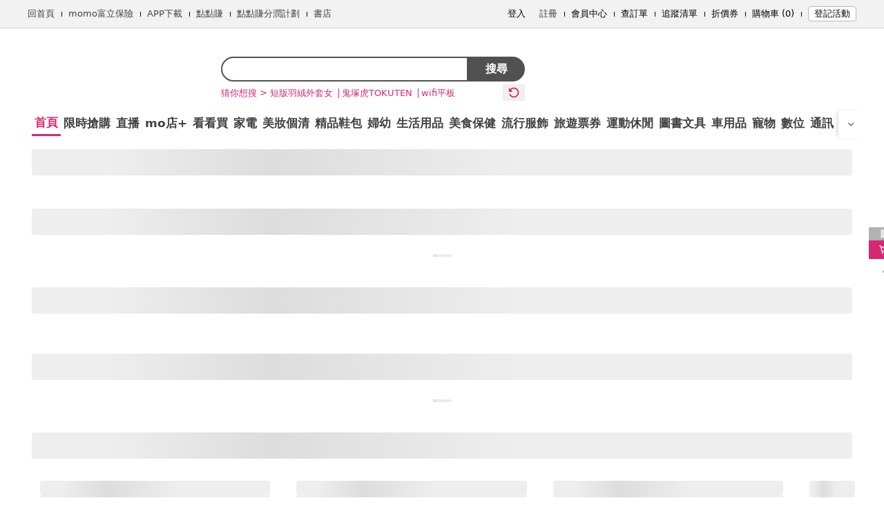

--- FILE ---
content_type: text/css; charset=UTF-8
request_url: https://www.momoshop.com.tw/search/_next/static/css/8fd0c79306da8ca4.css
body_size: 13975
content:
*,:after,:before{--tw-border-spacing-x:0;--tw-border-spacing-y:0;--tw-translate-x:0;--tw-translate-y:0;--tw-rotate:0;--tw-skew-x:0;--tw-skew-y:0;--tw-scale-x:1;--tw-scale-y:1;--tw-pan-x: ;--tw-pan-y: ;--tw-pinch-zoom: ;--tw-scroll-snap-strictness:proximity;--tw-gradient-from-position: ;--tw-gradient-via-position: ;--tw-gradient-to-position: ;--tw-ordinal: ;--tw-slashed-zero: ;--tw-numeric-figure: ;--tw-numeric-spacing: ;--tw-numeric-fraction: ;--tw-ring-inset: ;--tw-ring-offset-width:0px;--tw-ring-offset-color:#fff;--tw-ring-color:rgba(59,130,246,.5);--tw-ring-offset-shadow:0 0 #0000;--tw-ring-shadow:0 0 #0000;--tw-shadow:0 0 #0000;--tw-shadow-colored:0 0 #0000;--tw-blur: ;--tw-brightness: ;--tw-contrast: ;--tw-grayscale: ;--tw-hue-rotate: ;--tw-invert: ;--tw-saturate: ;--tw-sepia: ;--tw-drop-shadow: ;--tw-backdrop-blur: ;--tw-backdrop-brightness: ;--tw-backdrop-contrast: ;--tw-backdrop-grayscale: ;--tw-backdrop-hue-rotate: ;--tw-backdrop-invert: ;--tw-backdrop-opacity: ;--tw-backdrop-saturate: ;--tw-backdrop-sepia: ;--tw-contain-size: ;--tw-contain-layout: ;--tw-contain-paint: ;--tw-contain-style: }::backdrop{--tw-border-spacing-x:0;--tw-border-spacing-y:0;--tw-translate-x:0;--tw-translate-y:0;--tw-rotate:0;--tw-skew-x:0;--tw-skew-y:0;--tw-scale-x:1;--tw-scale-y:1;--tw-pan-x: ;--tw-pan-y: ;--tw-pinch-zoom: ;--tw-scroll-snap-strictness:proximity;--tw-gradient-from-position: ;--tw-gradient-via-position: ;--tw-gradient-to-position: ;--tw-ordinal: ;--tw-slashed-zero: ;--tw-numeric-figure: ;--tw-numeric-spacing: ;--tw-numeric-fraction: ;--tw-ring-inset: ;--tw-ring-offset-width:0px;--tw-ring-offset-color:#fff;--tw-ring-color:rgba(59,130,246,.5);--tw-ring-offset-shadow:0 0 #0000;--tw-ring-shadow:0 0 #0000;--tw-shadow:0 0 #0000;--tw-shadow-colored:0 0 #0000;--tw-blur: ;--tw-brightness: ;--tw-contrast: ;--tw-grayscale: ;--tw-hue-rotate: ;--tw-invert: ;--tw-saturate: ;--tw-sepia: ;--tw-drop-shadow: ;--tw-backdrop-blur: ;--tw-backdrop-brightness: ;--tw-backdrop-contrast: ;--tw-backdrop-grayscale: ;--tw-backdrop-hue-rotate: ;--tw-backdrop-invert: ;--tw-backdrop-opacity: ;--tw-backdrop-saturate: ;--tw-backdrop-sepia: ;--tw-contain-size: ;--tw-contain-layout: ;--tw-contain-paint: ;--tw-contain-style: }/*
! tailwindcss v3.4.17 | MIT License | https://tailwindcss.com
*/*,:after,:before{border:0 solid #e5e7eb;box-sizing:border-box}:after,:before{--tw-content:""}:host,html{-webkit-text-size-adjust:100%;font-feature-settings:normal;-webkit-tap-highlight-color:transparent;font-family:ui-sans-serif,system-ui,sans-serif,Apple Color Emoji,Segoe UI Emoji,Segoe UI Symbol,Noto Color Emoji;font-variation-settings:normal;line-height:1.5;-moz-tab-size:4;-o-tab-size:4;tab-size:4}body{line-height:inherit;margin:0}hr{border-top-width:1px;color:inherit;height:0}abbr:where([title]){-webkit-text-decoration:underline dotted;text-decoration:underline dotted}h1,h2,h3,h4,h5,h6{font-size:inherit;font-weight:inherit}a{color:inherit;text-decoration:inherit}b,strong{font-weight:bolder}code,kbd,pre,samp{font-feature-settings:normal;font-family:ui-monospace,SFMono-Regular,Menlo,Monaco,Consolas,Liberation Mono,Courier New,monospace;font-size:1em;font-variation-settings:normal}small{font-size:80%}sub,sup{font-size:75%;line-height:0;position:relative;vertical-align:baseline}sub{bottom:-.25em}sup{top:-.5em}table{border-collapse:collapse;border-color:inherit;text-indent:0}button,input,optgroup,select,textarea{font-feature-settings:inherit;color:inherit;font-family:inherit;font-size:100%;font-variation-settings:inherit;font-weight:inherit;letter-spacing:inherit;line-height:inherit;margin:0;padding:0}button,select{text-transform:none}button,input:where([type=button]),input:where([type=reset]),input:where([type=submit]){-webkit-appearance:button;background-color:transparent;background-image:none}:-moz-focusring{outline:auto}:-moz-ui-invalid{box-shadow:none}progress{vertical-align:baseline}::-webkit-inner-spin-button,::-webkit-outer-spin-button{height:auto}[type=search]{-webkit-appearance:textfield;outline-offset:-2px}::-webkit-search-decoration{-webkit-appearance:none}::-webkit-file-upload-button{-webkit-appearance:button;font:inherit}summary{display:list-item}blockquote,dd,dl,fieldset,figure,h1,h2,h3,h4,h5,h6,hr,p,pre{margin:0}fieldset,legend{padding:0}menu,ol,ul{list-style:none;margin:0;padding:0}dialog{padding:0}textarea{resize:vertical}input::-moz-placeholder,textarea::-moz-placeholder{color:#9ca3af;opacity:1}input::placeholder,textarea::placeholder{color:#9ca3af;opacity:1}[role=button],button{cursor:pointer}:disabled{cursor:default}audio,canvas,embed,iframe,img,object,svg,video{display:block;vertical-align:middle}img,video{height:auto;max-width:100%}[hidden]:where(:not([hidden=until-found])){display:none}.\!container{width:100%!important}.container{width:100%}@media (min-width:640px){.\!container{max-width:640px!important}.container{max-width:640px}}@media (min-width:768px){.\!container{max-width:768px!important}.container{max-width:768px}}@media (min-width:1024px){.\!container{max-width:1024px!important}.container{max-width:1024px}}@media (min-width:1280px){.\!container{max-width:1280px!important}.container{max-width:1280px}}@media (min-width:1536px){.\!container{max-width:1536px!important}.container{max-width:1536px}}.sr-only{clip:rect(0,0,0,0);border-width:0;height:1px;margin:-1px;overflow:hidden;padding:0;position:absolute;white-space:nowrap;width:1px}.pointer-events-none{pointer-events:none}.pointer-events-auto{pointer-events:auto}.visible{visibility:visible}.invisible{visibility:hidden}.collapse{visibility:collapse}.static{position:static}.fixed{position:fixed}.absolute{position:absolute}.relative{position:relative}.sticky{position:sticky}.inset-0{inset:0}.inset-x-0{left:0;right:0}.-bottom-1{bottom:-.25rem}.-left-\[6px\]{left:-6px}.-left-\[7px\]{left:-7px}.-right-1{right:-.25rem}.-top-1{top:-.25rem}.-top-\[6px\]{top:-6px}.bottom-0{bottom:0}.bottom-12{bottom:3rem}.bottom-16{bottom:4rem}.bottom-2{bottom:.5rem}.bottom-2\.5{bottom:.625rem}.bottom-20{bottom:5rem}.bottom-4{bottom:1rem}.bottom-\[-4px\]{bottom:-4px}.bottom-\[13\%\]{bottom:13%}.bottom-\[22\%\]{bottom:22%}.bottom-\[25\%\]{bottom:25%}.bottom-\[8px\]{bottom:8px}.left-0{left:0}.left-1\/2{left:50%}.left-2{left:.5rem}.left-3{left:.75rem}.left-4{left:1rem}.left-\[1\%\]{left:1%}.left-\[50\%\]{left:50%}.left-\[var\(--active-left\)\]{left:var(--active-left)}.left-live-card-offset-x{left:4%}.right-0{right:0}.right-1{right:.25rem}.right-1\/2{right:50%}.right-2{right:.5rem}.right-3{right:.75rem}.right-4{right:1rem}.right-5{right:1.25rem}.right-\[10px\]{right:10px}.right-\[2\%\]{right:2%}.right-\[50\%\]{right:50%}.right-live-card-offset-x{right:4%}.top-0{top:0}.top-1\/2{top:50%}.top-2{top:.5rem}.top-3{top:.75rem}.top-7{top:1.75rem}.top-\[10px\]{top:10px}.top-\[50\%\]{top:50%}.top-\[7\.09\%\]{top:7.09%}.top-\[7\.51\%\]{top:7.51%}.top-full{top:100%}.top-live-card-offset-y{top:2%}.isolate{isolation:isolate}.-z-\[1\]{z-index:-1}.z-0{z-index:0}.z-10{z-index:10}.z-20{z-index:20}.z-30{z-index:30}.z-40{z-index:40}.z-50{z-index:50}.z-\[1000\]{z-index:1000}.z-\[11\]{z-index:11}.z-\[1\]{z-index:1}.z-\[2147483647\]{z-index:2147483647}.z-\[2\]{z-index:2}.z-\[5\]{z-index:5}.z-\[6\]{z-index:6}.z-\[700\]{z-index:700}.z-\[800\]{z-index:800}.z-\[900\]{z-index:900}.z-\[9999\]{z-index:9999}.col-span-1{grid-column:span 1/span 1}.col-span-10{grid-column:span 10/span 10}.col-span-11{grid-column:span 11/span 11}.col-span-12{grid-column:span 12/span 12}.col-span-2{grid-column:span 2/span 2}.col-span-3{grid-column:span 3/span 3}.col-span-4{grid-column:span 4/span 4}.col-span-5{grid-column:span 5/span 5}.col-span-6{grid-column:span 6/span 6}.col-span-7{grid-column:span 7/span 7}.col-span-8{grid-column:span 8/span 8}.col-span-9{grid-column:span 9/span 9}.row-span-1{grid-row:span 1/span 1}.row-span-10{grid-row:span 10/span 10}.row-span-11{grid-row:span 11/span 11}.row-span-12{grid-row:span 12/span 12}.row-span-2{grid-row:span 2/span 2}.row-span-3{grid-row:span 3/span 3}.row-span-4{grid-row:span 4/span 4}.row-span-5{grid-row:span 5/span 5}.row-span-6{grid-row:span 6/span 6}.row-span-7{grid-row:span 7/span 7}.row-span-8{grid-row:span 8/span 8}.row-span-9{grid-row:span 9/span 9}.m-0{margin:0}.mx-1{margin-left:.25rem;margin-right:.25rem}.mx-2\.5{margin-left:.625rem;margin-right:.625rem}.mx-3{margin-left:.75rem;margin-right:.75rem}.mx-4{margin-left:1rem;margin-right:1rem}.mx-auto{margin-left:auto;margin-right:auto}.my-1{margin-bottom:.25rem;margin-top:.25rem}.my-2\.5{margin-bottom:.625rem;margin-top:.625rem}.my-3{margin-bottom:.75rem;margin-top:.75rem}.my-6{margin-bottom:1.5rem;margin-top:1.5rem}.my-\[10px\]{margin-bottom:10px;margin-top:10px}.-ml-\[3px\]{margin-left:-3px}.-ml-\[5px\]{margin-left:-5px}.-mt-0\.5{margin-top:-.125rem}.mb-0{margin-bottom:0}.mb-0\.5{margin-bottom:.125rem}.mb-1{margin-bottom:.25rem}.mb-1\.5{margin-bottom:.375rem}.mb-2{margin-bottom:.5rem}.mb-2\.5{margin-bottom:.625rem}.mb-3{margin-bottom:.75rem}.mb-4{margin-bottom:1rem}.mb-5{margin-bottom:1.25rem}.mb-6{margin-bottom:1.5rem}.mb-9{margin-bottom:2.25rem}.mb-\[10px\]{margin-bottom:10px}.mb-board{margin-bottom:16px}.mb-px{margin-bottom:1px}.ml-0{margin-left:0}.ml-1{margin-left:.25rem}.ml-10{margin-left:2.5rem}.ml-12{margin-left:3rem}.ml-16{margin-left:4rem}.ml-2{margin-left:.5rem}.ml-2\.5{margin-left:.625rem}.ml-20{margin-left:5rem}.ml-3{margin-left:.75rem}.ml-4{margin-left:1rem}.ml-5{margin-left:1.25rem}.ml-6{margin-left:1.5rem}.ml-8{margin-left:2rem}.ml-\[10px\]{margin-left:10px}.ml-\[20px\]{margin-left:20px}.ml-\[5px\]{margin-left:5px}.ml-\[8px\]{margin-left:8px}.ml-auto{margin-left:auto}.mr-0\.5{margin-right:.125rem}.mr-1{margin-right:.25rem}.mr-1\.5{margin-right:.375rem}.mr-2{margin-right:.5rem}.mr-5{margin-right:1.25rem}.mr-\[-690px\]{margin-right:-690px}.mr-auto{margin-right:auto}.mt-0{margin-top:0}.mt-0\.5{margin-top:.125rem}.mt-1{margin-top:.25rem}.mt-2{margin-top:.5rem}.mt-2\.5{margin-top:.625rem}.mt-3{margin-top:.75rem}.mt-4{margin-top:1rem}.mt-6{margin-top:1.5rem}.mt-\[14px\]{margin-top:14px}.mt-\[4px\]{margin-top:4px}.mt-\[6px\]{margin-top:6px}.mt-\[8px\]{margin-top:8px}.mt-px{margin-top:1px}.box-border{box-sizing:border-box}.line-clamp-1{-webkit-line-clamp:1}.line-clamp-1,.line-clamp-2{-webkit-box-orient:vertical;display:-webkit-box;overflow:hidden}.line-clamp-2{-webkit-line-clamp:2}.line-clamp-3{-webkit-box-orient:vertical;-webkit-line-clamp:3;display:-webkit-box;overflow:hidden}.block{display:block}.inline-block{display:inline-block}.inline{display:inline}.flex{display:flex}.inline-flex{display:inline-flex}.table{display:table}.grid{display:grid}.hidden{display:none}.aspect-\[1000\/800\]{aspect-ratio:1000/800}.aspect-\[102\/170\]{aspect-ratio:102/170}.aspect-\[140\/140\]{aspect-ratio:140/140}.aspect-\[16\/11\]{aspect-ratio:16/11}.aspect-\[16\/9\]{aspect-ratio:16/9}.aspect-\[175\/80\]{aspect-ratio:175/80}.aspect-\[189\/235\]{aspect-ratio:189/235}.aspect-\[2\/1\]{aspect-ratio:2/1}.aspect-\[210\/350\]{aspect-ratio:210/350}.aspect-\[233\/300\]{aspect-ratio:233/300}.aspect-\[233\/317\]{aspect-ratio:233/317}.aspect-\[250\/125\]{aspect-ratio:250/125}.aspect-\[4\/5\]{aspect-ratio:4/5}.aspect-\[466\/600\]{aspect-ratio:466/600}.aspect-\[466\/634\]{aspect-ratio:466/634}.aspect-\[5\/2\]{aspect-ratio:5/2}.aspect-\[5\/6\]{aspect-ratio:5/6}.aspect-\[5\/9\]{aspect-ratio:5/9}.aspect-\[50\/57\]{aspect-ratio:50/57}.aspect-\[586\/340\]{aspect-ratio:586/340}.aspect-\[720\/576\]{aspect-ratio:720/576}.aspect-\[852\/354\]{aspect-ratio:852/354}.aspect-\[9\/16\]{aspect-ratio:9/16}.aspect-live-card{aspect-ratio:378/675}.aspect-square{aspect-ratio:1/1}.aspect-video{aspect-ratio:16/9}.h-0{height:0}.h-1{height:.25rem}.h-10{height:2.5rem}.h-11{height:2.75rem}.h-12{height:3rem}.h-14{height:3.5rem}.h-16{height:4rem}.h-2{height:.5rem}.h-20{height:5rem}.h-24{height:6rem}.h-28{height:7rem}.h-3{height:.75rem}.h-4{height:1rem}.h-40{height:10rem}.h-5{height:1.25rem}.h-6{height:1.5rem}.h-64{height:16rem}.h-7{height:1.75rem}.h-72{height:18rem}.h-8{height:2rem}.h-80{height:20rem}.h-9{height:2.25rem}.h-96{height:24rem}.h-\[1\.875rem\]{height:1.875rem}.h-\[100px\]{height:100px}.h-\[10px\]{height:10px}.h-\[110px\]{height:110px}.h-\[120px\]{height:120px}.h-\[128px\]{height:128px}.h-\[130px\]{height:130px}.h-\[14px\]{height:14px}.h-\[15px\]{height:15px}.h-\[160px\]{height:160px}.h-\[162px\]{height:162px}.h-\[16px\]{height:16px}.h-\[17px\]{height:17px}.h-\[180px\]{height:180px}.h-\[18px\]{height:18px}.h-\[19\.15px\]{height:19.15px}.h-\[200px\]{height:200px}.h-\[20px\]{height:20px}.h-\[22px\]{height:22px}.h-\[235px\]{height:235px}.h-\[24px\]{height:24px}.h-\[26px\]{height:26px}.h-\[28px\]{height:28px}.h-\[299px\]{height:299px}.h-\[300px\]{height:300px}.h-\[32px\]{height:32px}.h-\[343px\]{height:343px}.h-\[36px\]{height:36px}.h-\[370px\]{height:370px}.h-\[37px\]{height:37px}.h-\[40px\]{height:40px}.h-\[44px\]{height:44px}.h-\[46px\]{height:46px}.h-\[48px\]{height:48px}.h-\[50px\]{height:50px}.h-\[52\%\]{height:52%}.h-\[55\%\]{height:55%}.h-\[576px\]{height:576px}.h-\[60\%\]{height:60%}.h-\[6px\]{height:6px}.h-\[70px\]{height:70px}.h-\[72px\]{height:72px}.h-\[84px\]{height:84px}.h-\[86px\]{height:86px}.h-\[900px\]{height:900px}.h-\[98px\]{height:98px}.h-\[var\(--track-height\)\]{height:var(--track-height)}.h-auto{height:auto}.h-dvh{height:100dvh}.h-full{height:100%}.h-live-card-label-h{height:8%}.h-screen{height:100vh}.max-h-8{max-height:2rem}.max-h-\[14px\]{max-height:14px}.max-h-\[600px\]{max-height:600px}.max-h-\[605px\]{max-height:605px}.max-h-full{max-height:100%}.max-h-none{max-height:none}.min-h-10{min-height:2.5rem}.min-h-\[140px\]{min-height:140px}.min-h-\[15px\]{min-height:15px}.min-h-\[18px\]{min-height:18px}.min-h-\[1lh\]{min-height:1lh}.min-h-\[280px\]{min-height:280px}.min-h-\[288px\]{min-height:288px}.min-h-\[2lh\]{min-height:2lh}.min-h-\[320px\]{min-height:320px}.min-h-\[32px\]{min-height:32px}.min-h-\[3lh\]{min-height:3lh}.min-h-\[40px\]{min-height:40px}.min-h-\[42px\]{min-height:42px}.min-h-\[640px\]{min-height:640px}.min-h-\[auto\]{min-height:auto}.min-h-\[max\(1lh\2c 15px\)\]{min-height:max(1lh,15px)}.min-h-\[max\(1lh\2c 17px\)\]{min-height:max(1lh,17px)}.min-h-screen{min-height:100vh}.w-0{width:0}.w-1{width:.25rem}.w-1\.5{width:.375rem}.w-1\/2{width:50%}.w-1\/3{width:33.333333%}.w-1\/4{width:25%}.w-10{width:2.5rem}.w-12{width:3rem}.w-14{width:3.5rem}.w-16{width:4rem}.w-2{width:.5rem}.w-20{width:5rem}.w-24{width:6rem}.w-28{width:7rem}.w-3{width:.75rem}.w-3\/4{width:75%}.w-32{width:8rem}.w-4{width:1rem}.w-4\/5{width:80%}.w-40{width:10rem}.w-48{width:12rem}.w-5{width:1.25rem}.w-52{width:13rem}.w-6{width:1.5rem}.w-60{width:15rem}.w-64{width:16rem}.w-8{width:2rem}.w-80{width:20rem}.w-9{width:2.25rem}.w-\[100px\]{width:100px}.w-\[106px\]{width:106px}.w-\[10px\]{width:10px}.w-\[110px\]{width:110px}.w-\[120px\]{width:120px}.w-\[1220px\]{width:1220px}.w-\[128px\]{width:128px}.w-\[130px\]{width:130px}.w-\[140px\]{width:140px}.w-\[15\%\]{width:15%}.w-\[150px\]{width:150px}.w-\[15px\]{width:15px}.w-\[20\%\]{width:20%}.w-\[200px\]{width:200px}.w-\[20px\]{width:20px}.w-\[21\.16\%\]{width:21.16%}.w-\[21\.67\%\]{width:21.67%}.w-\[220px\]{width:220px}.w-\[22px\]{width:22px}.w-\[23\%\]{width:23%}.w-\[230px\]{width:230px}.w-\[260px\]{width:260px}.w-\[26px\]{width:26px}.w-\[270px\]{width:270px}.w-\[28\%\]{width:28%}.w-\[290px\]{width:290px}.w-\[32px\]{width:32px}.w-\[33\%\]{width:33%}.w-\[340px\]{width:340px}.w-\[345px\]{width:345px}.w-\[346px\]{width:346px}.w-\[34px\]{width:34px}.w-\[360px\]{width:360px}.w-\[378px\]{width:378px}.w-\[410px\]{width:410px}.w-\[418px\]{width:418px}.w-\[42\%\]{width:42%}.w-\[440px\]{width:440px}.w-\[46px\]{width:46px}.w-\[484px\]{width:484px}.w-\[5\.625rem\]{width:5.625rem}.w-\[500px\]{width:500px}.w-\[50px\]{width:50px}.w-\[52\%\]{width:52%}.w-\[55\%\]{width:55%}.w-\[569px\]{width:569px}.w-\[58px\]{width:58px}.w-\[600px\]{width:600px}.w-\[60px\]{width:60px}.w-\[610px\]{width:610px}.w-\[6px\]{width:6px}.w-\[700px\]{width:700px}.w-\[70px\]{width:70px}.w-\[72\%\]{width:72%}.w-\[720px\]{width:720px}.w-\[72px\]{width:72px}.w-\[74px\]{width:74px}.w-\[75\%\]{width:75%}.w-\[768px\]{width:768px}.w-\[80px\]{width:80px}.w-\[82vw\]{width:82vw}.w-\[84\%\]{width:84%}.w-\[84px\]{width:84px}.w-\[85\%\]{width:85%}.w-\[90px\]{width:90px}.w-\[95px\]{width:95px}.w-\[calc\(\(100\%-10px\)\/2\)\]{width:calc(50% - 5px)}.w-\[calc\(\(100\%-3\.5\*4px\)\/4\.5\)\]{width:calc(22.22222% - 3.11111px)}.w-\[calc\(100\%\/3\.5\)\]{width:28.57143%}.w-\[var\(--active-width\)\]{width:var(--active-width)}.w-\[var\(--track-width\)\]{width:var(--track-width)}.w-auto{width:auto}.w-content{width:1220px}.w-dvw{width:100dvw}.w-fit{width:-moz-fit-content;width:fit-content}.w-full{width:100%}.w-max{width:-moz-max-content;width:max-content}.min-w-0{min-width:0}.min-w-12{min-width:3rem}.min-w-4{min-width:1rem}.min-w-6{min-width:1.5rem}.min-w-\[1\.25rem\]{min-width:1.25rem}.min-w-\[1\.5rem\]{min-width:1.5rem}.min-w-\[20px\]{min-width:20px}.min-w-\[30px\]{min-width:30px}.min-w-\[390px\]{min-width:390px}.min-w-\[400px\]{min-width:400px}.min-w-\[68px\]{min-width:68px}.min-w-\[70px\]{min-width:70px}.min-w-\[720px\]{min-width:720px}.min-w-\[84px\]{min-width:84px}.min-w-max{min-width:-moz-max-content;min-width:max-content}.max-w-0{max-width:0}.max-w-16{max-width:4rem}.max-w-2xl{max-width:42rem}.max-w-4xl{max-width:56rem}.max-w-6xl{max-width:72rem}.max-w-7xl{max-width:80rem}.max-w-\[1200px\]{max-width:1200px}.max-w-\[1220px\]{max-width:1220px}.max-w-\[1920px\]{max-width:1920px}.max-w-\[412px\]{max-width:412px}.max-w-\[420px\]{max-width:420px}.max-w-\[480px\]{max-width:480px}.max-w-\[720px\]{max-width:720px}.max-w-full{max-width:100%}.max-w-md{max-width:28rem}.flex-1{flex:1 1 0%}.flex-\[0_1_auto\]{flex:0 1 auto}.flex-auto{flex:1 1 auto}.flex-shrink{flex-shrink:1}.flex-shrink-0{flex-shrink:0}.shrink{flex-shrink:1}.shrink-0{flex-shrink:0}.flex-grow,.grow{flex-grow:1}.-translate-x-1\/2{--tw-translate-x:-50%}.-translate-x-1\/2,.-translate-y-1\/2{transform:translate(var(--tw-translate-x),var(--tw-translate-y)) rotate(var(--tw-rotate)) skewX(var(--tw-skew-x)) skewY(var(--tw-skew-y)) scaleX(var(--tw-scale-x)) scaleY(var(--tw-scale-y))}.-translate-y-1\/2{--tw-translate-y:-50%}.translate-x-0{--tw-translate-x:0px}.translate-x-0,.translate-x-\[-5\%\]{transform:translate(var(--tw-translate-x),var(--tw-translate-y)) rotate(var(--tw-rotate)) skewX(var(--tw-skew-x)) skewY(var(--tw-skew-y)) scaleX(var(--tw-scale-x)) scaleY(var(--tw-scale-y))}.translate-x-\[-5\%\]{--tw-translate-x:-5%}.translate-x-\[1\.1875rem\]{--tw-translate-x:1.1875rem}.translate-x-\[1\.1875rem\],.translate-x-full{transform:translate(var(--tw-translate-x),var(--tw-translate-y)) rotate(var(--tw-rotate)) skewX(var(--tw-skew-x)) skewY(var(--tw-skew-y)) scaleX(var(--tw-scale-x)) scaleY(var(--tw-scale-y))}.translate-x-full{--tw-translate-x:100%}.translate-y-0\.5{--tw-translate-y:0.125rem}.translate-y-0\.5,.translate-y-\[-50\%\]{transform:translate(var(--tw-translate-x),var(--tw-translate-y)) rotate(var(--tw-rotate)) skewX(var(--tw-skew-x)) skewY(var(--tw-skew-y)) scaleX(var(--tw-scale-x)) scaleY(var(--tw-scale-y))}.translate-y-\[-50\%\]{--tw-translate-y:-50%}.translate-y-\[7\%\]{--tw-translate-y:7%}.-rotate-90,.translate-y-\[7\%\]{transform:translate(var(--tw-translate-x),var(--tw-translate-y)) rotate(var(--tw-rotate)) skewX(var(--tw-skew-x)) skewY(var(--tw-skew-y)) scaleX(var(--tw-scale-x)) scaleY(var(--tw-scale-y))}.-rotate-90{--tw-rotate:-90deg}.rotate-180{--tw-rotate:180deg}.rotate-180,.transform{transform:translate(var(--tw-translate-x),var(--tw-translate-y)) rotate(var(--tw-rotate)) skewX(var(--tw-skew-x)) skewY(var(--tw-skew-y)) scaleX(var(--tw-scale-x)) scaleY(var(--tw-scale-y))}@keyframes pulse{50%{opacity:.5}}.animate-pulse{animation:pulse 2s cubic-bezier(.4,0,.6,1) infinite}@keyframes searchBarTicker-fade-out{0%{opacity:1;transform:translateY(0)}to{opacity:0;transform:translateY(-10px)}}.animate-searchBarTicker-fade-out{animation:searchBarTicker-fade-out .3s ease-out forwards}@keyframes sheet-slide-down{0%{opacity:0;transform:translateY(-100%)}to{opacity:1;transform:translateY(0)}}.animate-sheet-slide-down{animation:sheet-slide-down .3s cubic-bezier(.32,1,.23,1)}@keyframes sheet-slide-left{0%{opacity:0;transform:translateX(-100%)}to{opacity:1;transform:translateX(0)}}.animate-sheet-slide-left{animation:sheet-slide-left .3s cubic-bezier(.32,1,.23,1)}@keyframes sheet-slide-right{0%{opacity:0;transform:translateX(100%)}to{opacity:1;transform:translateX(0)}}.animate-sheet-slide-right{animation:sheet-slide-right .3s cubic-bezier(.32,1,.23,1)}@keyframes sheet-slide-up{0%{opacity:0;transform:translateY(100%)}to{opacity:1;transform:translateY(0)}}.animate-sheet-slide-up{animation:sheet-slide-up .3s cubic-bezier(.32,1,.23,1)}@keyframes spin{to{transform:rotate(1turn)}}.animate-spin{animation:spin 1s linear infinite}.cursor-default{cursor:default}.cursor-grab{cursor:grab}.cursor-grabbing{cursor:grabbing}.cursor-not-allowed{cursor:not-allowed}.cursor-pointer{cursor:pointer}.touch-pan-y{--tw-pan-y:pan-y;touch-action:var(--tw-pan-x) var(--tw-pan-y) var(--tw-pinch-zoom)}.select-none{-webkit-user-select:none;-moz-user-select:none;user-select:none}.select-auto{-webkit-user-select:auto;-moz-user-select:auto;user-select:auto}.resize{resize:both}.list-inside{list-style-position:inside}.list-disc{list-style-type:disc}.list-none{list-style-type:none}.grid-cols-1{grid-template-columns:repeat(1,minmax(0,1fr))}.grid-cols-10{grid-template-columns:repeat(10,minmax(0,1fr))}.grid-cols-11{grid-template-columns:repeat(11,minmax(0,1fr))}.grid-cols-12{grid-template-columns:repeat(12,minmax(0,1fr))}.grid-cols-2{grid-template-columns:repeat(2,minmax(0,1fr))}.grid-cols-3{grid-template-columns:repeat(3,minmax(0,1fr))}.grid-cols-4{grid-template-columns:repeat(4,minmax(0,1fr))}.grid-cols-5{grid-template-columns:repeat(5,minmax(0,1fr))}.grid-cols-6{grid-template-columns:repeat(6,minmax(0,1fr))}.grid-cols-7{grid-template-columns:repeat(7,minmax(0,1fr))}.grid-cols-8{grid-template-columns:repeat(8,minmax(0,1fr))}.grid-cols-9{grid-template-columns:repeat(9,minmax(0,1fr))}.grid-rows-1{grid-template-rows:repeat(1,minmax(0,1fr))}.grid-rows-10{grid-template-rows:repeat(10,minmax(0,1fr))}.grid-rows-11{grid-template-rows:repeat(11,minmax(0,1fr))}.grid-rows-12{grid-template-rows:repeat(12,minmax(0,1fr))}.grid-rows-2{grid-template-rows:repeat(2,minmax(0,1fr))}.grid-rows-3{grid-template-rows:repeat(3,minmax(0,1fr))}.grid-rows-4{grid-template-rows:repeat(4,minmax(0,1fr))}.grid-rows-5{grid-template-rows:repeat(5,minmax(0,1fr))}.grid-rows-6{grid-template-rows:repeat(6,minmax(0,1fr))}.grid-rows-7{grid-template-rows:repeat(7,minmax(0,1fr))}.grid-rows-8{grid-template-rows:repeat(8,minmax(0,1fr))}.grid-rows-9{grid-template-rows:repeat(9,minmax(0,1fr))}.flex-row{flex-direction:row}.flex-row-reverse{flex-direction:row-reverse}.flex-col{flex-direction:column}.flex-col-reverse{flex-direction:column-reverse}.flex-wrap{flex-wrap:wrap}.flex-nowrap{flex-wrap:nowrap}.content-center{align-content:center}.content-start{align-content:flex-start}.content-end{align-content:flex-end}.content-between{align-content:space-between}.content-around{align-content:space-around}.content-stretch{align-content:stretch}.items-start{align-items:flex-start}.items-end{align-items:flex-end}.items-center{align-items:center}.items-baseline{align-items:baseline}.items-stretch{align-items:stretch}.\!justify-start{justify-content:flex-start!important}.justify-start{justify-content:flex-start}.justify-end{justify-content:flex-end}.justify-center{justify-content:center}.justify-between{justify-content:space-between}.justify-around{justify-content:space-around}.justify-evenly{justify-content:space-evenly}.gap-0{gap:0}.gap-1{gap:.25rem}.gap-1\.5{gap:.375rem}.gap-2{gap:.5rem}.gap-2\.5{gap:.625rem}.gap-3{gap:.75rem}.gap-4{gap:1rem}.gap-5{gap:1.25rem}.gap-6{gap:1.5rem}.gap-8{gap:2rem}.gap-\[10px\]{gap:10px}.gap-\[2px\]{gap:2px}.gap-\[6px\]{gap:6px}.gap-x-1\.5{-moz-column-gap:.375rem;column-gap:.375rem}.gap-x-2{-moz-column-gap:.5rem;column-gap:.5rem}.gap-x-4{-moz-column-gap:1rem;column-gap:1rem}.gap-y-1\.5{row-gap:.375rem}.gap-y-2\.5{row-gap:.625rem}.space-x-1>:not([hidden])~:not([hidden]){--tw-space-x-reverse:0;margin-left:calc(.25rem*(1 - var(--tw-space-x-reverse)));margin-right:calc(.25rem*var(--tw-space-x-reverse))}.space-x-2>:not([hidden])~:not([hidden]){--tw-space-x-reverse:0;margin-left:calc(.5rem*(1 - var(--tw-space-x-reverse)));margin-right:calc(.5rem*var(--tw-space-x-reverse))}.space-x-3>:not([hidden])~:not([hidden]){--tw-space-x-reverse:0;margin-left:calc(.75rem*(1 - var(--tw-space-x-reverse)));margin-right:calc(.75rem*var(--tw-space-x-reverse))}.space-x-4>:not([hidden])~:not([hidden]){--tw-space-x-reverse:0;margin-left:calc(1rem*(1 - var(--tw-space-x-reverse)));margin-right:calc(1rem*var(--tw-space-x-reverse))}.space-x-\[4px\]>:not([hidden])~:not([hidden]){--tw-space-x-reverse:0;margin-left:calc(4px*(1 - var(--tw-space-x-reverse)));margin-right:calc(4px*var(--tw-space-x-reverse))}.space-y-1>:not([hidden])~:not([hidden]){--tw-space-y-reverse:0;margin-bottom:calc(.25rem*var(--tw-space-y-reverse));margin-top:calc(.25rem*(1 - var(--tw-space-y-reverse)))}.space-y-2>:not([hidden])~:not([hidden]){--tw-space-y-reverse:0;margin-bottom:calc(.5rem*var(--tw-space-y-reverse));margin-top:calc(.5rem*(1 - var(--tw-space-y-reverse)))}.space-y-3>:not([hidden])~:not([hidden]){--tw-space-y-reverse:0;margin-bottom:calc(.75rem*var(--tw-space-y-reverse));margin-top:calc(.75rem*(1 - var(--tw-space-y-reverse)))}.space-y-4>:not([hidden])~:not([hidden]){--tw-space-y-reverse:0;margin-bottom:calc(1rem*var(--tw-space-y-reverse));margin-top:calc(1rem*(1 - var(--tw-space-y-reverse)))}.space-y-6>:not([hidden])~:not([hidden]){--tw-space-y-reverse:0;margin-bottom:calc(1.5rem*var(--tw-space-y-reverse));margin-top:calc(1.5rem*(1 - var(--tw-space-y-reverse)))}.space-y-8>:not([hidden])~:not([hidden]){--tw-space-y-reverse:0;margin-bottom:calc(2rem*var(--tw-space-y-reverse));margin-top:calc(2rem*(1 - var(--tw-space-y-reverse)))}.self-start{align-self:flex-start}.self-end{align-self:flex-end}.self-center{align-self:center}.self-stretch{align-self:stretch}.justify-self-start{justify-self:start}.justify-self-end{justify-self:end}.justify-self-center{justify-self:center}.overflow-auto{overflow:auto}.overflow-hidden{overflow:hidden}.overflow-x-auto{overflow-x:auto}.overflow-y-auto{overflow-y:auto}.overflow-x-hidden{overflow-x:hidden}.overflow-y-hidden{overflow-y:hidden}.truncate{overflow:hidden;white-space:nowrap}.text-ellipsis,.truncate{text-overflow:ellipsis}.whitespace-normal{white-space:normal}.whitespace-nowrap{white-space:nowrap}.whitespace-pre-wrap{white-space:pre-wrap}.break-words{overflow-wrap:break-word}.rounded{border-radius:.25rem}.rounded-2xl{border-radius:1rem}.rounded-3xl{border-radius:1.5rem}.rounded-\[0px\]{border-radius:0}.rounded-\[100px\]{border-radius:100px}.rounded-\[10px\]{border-radius:10px}.rounded-\[20px\]{border-radius:20px}.rounded-\[22px\]{border-radius:22px}.rounded-\[24px\]{border-radius:24px}.rounded-\[2px\]{border-radius:2px}.rounded-\[3px\]{border-radius:3px}.rounded-\[4px\]{border-radius:4px}.rounded-\[50px\]{border-radius:50px}.rounded-\[8px\]{border-radius:8px}.rounded-\[var\(--radius\)\]{border-radius:var(--radius)}.rounded-full{border-radius:9999px}.rounded-lg{border-radius:.5rem}.rounded-md{border-radius:8px}.rounded-none{border-radius:0}.rounded-sm{border-radius:4px}.rounded-xl{border-radius:.75rem}.rounded-b-lg{border-bottom-left-radius:.5rem;border-bottom-right-radius:.5rem}.rounded-b-md{border-bottom-left-radius:8px;border-bottom-right-radius:8px}.rounded-b-sm{border-bottom-left-radius:4px;border-bottom-right-radius:4px}.rounded-e-lg{border-end-end-radius:.5rem;border-start-end-radius:.5rem}.rounded-l-md{border-bottom-left-radius:8px;border-top-left-radius:8px}.rounded-l-sm{border-bottom-left-radius:4px;border-top-left-radius:4px}.rounded-r-3xl{border-bottom-right-radius:1.5rem;border-top-right-radius:1.5rem}.rounded-r-\[10px\]{border-bottom-right-radius:10px;border-top-right-radius:10px}.rounded-r-lg{border-bottom-right-radius:.5rem;border-top-right-radius:.5rem}.rounded-r-md{border-bottom-right-radius:8px;border-top-right-radius:8px}.rounded-r-sm{border-bottom-right-radius:4px;border-top-right-radius:4px}.rounded-s-lg{border-end-start-radius:.5rem;border-start-start-radius:.5rem}.rounded-t-md{border-top-left-radius:8px;border-top-right-radius:8px}.rounded-t-sm{border-top-left-radius:4px;border-top-right-radius:4px}.rounded-bl-\[0px\]{border-bottom-left-radius:0}.rounded-bl-\[100px\]{border-bottom-left-radius:100px}.rounded-bl-md{border-bottom-left-radius:8px}.rounded-bl-none{border-bottom-left-radius:0}.rounded-bl-sm{border-bottom-left-radius:4px}.rounded-br-lg{border-bottom-right-radius:.5rem}.rounded-br-md{border-bottom-right-radius:8px}.rounded-br-none{border-bottom-right-radius:0}.rounded-br-sm{border-bottom-right-radius:4px}.rounded-tl-\[0px\]{border-top-left-radius:0}.rounded-tl-\[100px\]{border-top-left-radius:100px}.rounded-tl-\[13px\]{border-top-left-radius:13px}.rounded-tl-lg{border-top-left-radius:.5rem}.rounded-tl-md{border-top-left-radius:8px}.rounded-tl-none{border-top-left-radius:0}.rounded-tl-sm{border-top-left-radius:4px}.rounded-tr-md{border-top-right-radius:8px}.rounded-tr-none{border-top-right-radius:0}.rounded-tr-sm{border-top-right-radius:4px}.border{border-width:1px}.border-0{border-width:0}.border-2{border-width:2px}.border-4{border-width:4px}.border-\[3px\]{border-width:3px}.border-b{border-bottom-width:1px}.border-b-2{border-bottom-width:2px}.border-b-\[3px\]{border-bottom-width:3px}.border-l{border-left-width:1px}.border-l-4{border-left-width:4px}.border-l-\[6px\]{border-left-width:6px}.border-t{border-top-width:1px}.border-t-\[4px\]{border-top-width:4px}.border-solid{border-style:solid}.border-dashed{border-style:dashed}.border-none{border-style:none}.border-\[\#000\]{--tw-border-opacity:1;border-color:rgb(0 0 0/var(--tw-border-opacity,1))}.border-\[\#0E5495\]{--tw-border-opacity:1;border-color:rgb(14 84 149/var(--tw-border-opacity,1))}.border-\[\#1976d2\]{--tw-border-opacity:1;border-color:rgb(25 118 210/var(--tw-border-opacity,1))}.border-\[\#515151\]{--tw-border-opacity:1;border-color:rgb(81 81 81/var(--tw-border-opacity,1))}.border-\[\#CD8313\]{--tw-border-opacity:1;border-color:rgb(205 131 19/var(--tw-border-opacity,1))}.border-\[\#D0021B\]{--tw-border-opacity:1;border-color:rgb(208 2 27/var(--tw-border-opacity,1))}.border-\[\#D62872\]{--tw-border-opacity:1;border-color:rgb(214 40 114/var(--tw-border-opacity,1))}.border-\[\#D9D9D9\]{--tw-border-opacity:1;border-color:rgb(217 217 217/var(--tw-border-opacity,1))}.border-\[\#E0E0E0\]{--tw-border-opacity:1;border-color:rgb(224 224 224/var(--tw-border-opacity,1))}.border-\[\#E5E5E5\]{--tw-border-opacity:1;border-color:rgb(229 229 229/var(--tw-border-opacity,1))}.border-\[\#E7E7E7\]{--tw-border-opacity:1;border-color:rgb(231 231 231/var(--tw-border-opacity,1))}.border-\[\#EDEDED\]{--tw-border-opacity:1;border-color:rgb(237 237 237/var(--tw-border-opacity,1))}.border-\[\#b7b7b7\]{--tw-border-opacity:1;border-color:rgb(183 183 183/var(--tw-border-opacity,1))}.border-\[\#bdbdbd\]{--tw-border-opacity:1;border-color:rgb(189 189 189/var(--tw-border-opacity,1))}.border-\[\#ccc\]{--tw-border-opacity:1;border-color:rgb(204 204 204/var(--tw-border-opacity,1))}.border-\[\#d9006c\]{--tw-border-opacity:1;border-color:rgb(217 0 108/var(--tw-border-opacity,1))}.border-\[\#e5e5e5\]{--tw-border-opacity:1;border-color:rgb(229 229 229/var(--tw-border-opacity,1))}.border-\[\#ededed\]{--tw-border-opacity:1;border-color:rgb(237 237 237/var(--tw-border-opacity,1))}.border-\[\#eee\]{--tw-border-opacity:1;border-color:rgb(238 238 238/var(--tw-border-opacity,1))}.border-\[\#f0f0f0\]{--tw-border-opacity:1;border-color:rgb(240 240 240/var(--tw-border-opacity,1))}.border-\[\#ff9100\]{--tw-border-opacity:1;border-color:rgb(255 145 0/var(--tw-border-opacity,1))}.border-\[rgba\(221\2c 39\2c 38\2c 0\.15\)\]{border-color:rgba(221,39,38,.15)}.border-\[var\(--coupon-btn-color\)\]{border-color:var(--coupon-btn-color)}.border-\[var\(--coupon-receive-button-border\)\]{border-color:var(--coupon-receive-button-border)}.border-\[var\(--delivery-tag-border-color\)\]{border-color:var(--delivery-tag-border-color)}.border-black{--tw-border-opacity:1;border-color:rgb(0 0 0/var(--tw-border-opacity,1))}.border-blue-100{--tw-border-opacity:1;border-color:rgb(219 234 254/var(--tw-border-opacity,1))}.border-blue-200{--tw-border-opacity:1;border-color:rgb(191 219 254/var(--tw-border-opacity,1))}.border-blue-400{--tw-border-opacity:1;border-color:rgb(96 165 250/var(--tw-border-opacity,1))}.border-blue-500{--tw-border-opacity:1;border-color:rgb(59 130 246/var(--tw-border-opacity,1))}.border-current{border-color:currentColor}.border-cyan-200{--tw-border-opacity:1;border-color:rgb(165 243 252/var(--tw-border-opacity,1))}.border-cyan-300{--tw-border-opacity:1;border-color:rgb(103 232 249/var(--tw-border-opacity,1))}.border-gray-100{--tw-border-opacity:1;border-color:rgb(243 244 246/var(--tw-border-opacity,1))}.border-gray-200{--tw-border-opacity:1;border-color:rgb(229 231 235/var(--tw-border-opacity,1))}.border-gray-300{--tw-border-opacity:1;border-color:rgb(209 213 219/var(--tw-border-opacity,1))}.border-gray-400{--tw-border-opacity:1;border-color:rgb(156 163 175/var(--tw-border-opacity,1))}.border-green-200{--tw-border-opacity:1;border-color:rgb(187 247 208/var(--tw-border-opacity,1))}.border-green-500{--tw-border-opacity:1;border-color:rgb(34 197 94/var(--tw-border-opacity,1))}.border-indigo-200{--tw-border-opacity:1;border-color:rgb(199 210 254/var(--tw-border-opacity,1))}.border-indigo-500{--tw-border-opacity:1;border-color:rgb(99 102 241/var(--tw-border-opacity,1))}.border-momo-white{--tw-border-opacity:1;border-color:rgb(237 237 237/var(--tw-border-opacity,1))}.border-neutral-700{--tw-border-opacity:1;border-color:rgb(64 64 64/var(--tw-border-opacity,1))}.border-orange-200{--tw-border-opacity:1;border-color:rgb(254 215 170/var(--tw-border-opacity,1))}.border-purple-200{--tw-border-opacity:1;border-color:rgb(233 213 255/var(--tw-border-opacity,1))}.border-purple-300{--tw-border-opacity:1;border-color:rgb(216 180 254/var(--tw-border-opacity,1))}.border-red-200{--tw-border-opacity:1;border-color:rgb(254 202 202/var(--tw-border-opacity,1))}.border-red-300{--tw-border-opacity:1;border-color:rgb(252 165 165/var(--tw-border-opacity,1))}.border-slate-300{--tw-border-opacity:1;border-color:rgb(203 213 225/var(--tw-border-opacity,1))}.border-slate-400{--tw-border-opacity:1;border-color:rgb(148 163 184/var(--tw-border-opacity,1))}.border-transparent{border-color:transparent}.border-white{--tw-border-opacity:1;border-color:rgb(255 255 255/var(--tw-border-opacity,1))}.border-yellow-200{--tw-border-opacity:1;border-color:rgb(254 240 138/var(--tw-border-opacity,1))}.border-yellow-400{--tw-border-opacity:1;border-color:rgb(250 204 21/var(--tw-border-opacity,1))}.border-l-transparent{border-left-color:transparent}.border-t-\[\#cb841b\]{--tw-border-opacity:1;border-top-color:rgb(203 132 27/var(--tw-border-opacity,1))}.border-t-transparent{border-top-color:transparent}.\!bg-\[\#515151\]{--tw-bg-opacity:1!important;background-color:rgb(81 81 81/var(--tw-bg-opacity,1))!important}.\!bg-\[\#a0a0a0\]{--tw-bg-opacity:1!important;background-color:rgb(160 160 160/var(--tw-bg-opacity,1))!important}.bg-\[\#000\]{--tw-bg-opacity:1;background-color:rgb(0 0 0/var(--tw-bg-opacity,1))}.bg-\[\#515151\]{--tw-bg-opacity:1;background-color:rgb(81 81 81/var(--tw-bg-opacity,1))}.bg-\[\#5E4752\]{--tw-bg-opacity:1;background-color:rgb(94 71 82/var(--tw-bg-opacity,1))}.bg-\[\#B19FA8\]{--tw-bg-opacity:1;background-color:rgb(177 159 168/var(--tw-bg-opacity,1))}.bg-\[\#B3B3B3\]{--tw-bg-opacity:1;background-color:rgb(179 179 179/var(--tw-bg-opacity,1))}.bg-\[\#DC2626\]{--tw-bg-opacity:1;background-color:rgb(220 38 38/var(--tw-bg-opacity,1))}.bg-\[\#EAECF2\]{--tw-bg-opacity:1;background-color:rgb(234 236 242/var(--tw-bg-opacity,1))}.bg-\[\#EDEDED\]{--tw-bg-opacity:1;background-color:rgb(237 237 237/var(--tw-bg-opacity,1))}.bg-\[\#F2F2F2\]{--tw-bg-opacity:1;background-color:rgb(242 242 242/var(--tw-bg-opacity,1))}.bg-\[\#F5F5F5\]{--tw-bg-opacity:1;background-color:rgb(245 245 245/var(--tw-bg-opacity,1))}.bg-\[\#FAFAFA\]{--tw-bg-opacity:1;background-color:rgb(250 250 250/var(--tw-bg-opacity,1))}.bg-\[\#FDF2F2\]{--tw-bg-opacity:1;background-color:rgb(253 242 242/var(--tw-bg-opacity,1))}.bg-\[\#FF4C76\]{--tw-bg-opacity:1;background-color:rgb(255 76 118/var(--tw-bg-opacity,1))}.bg-\[\#FFF3F4\]{--tw-bg-opacity:1;background-color:rgb(255 243 244/var(--tw-bg-opacity,1))}.bg-\[\#FFF7E3\]{--tw-bg-opacity:1;background-color:rgb(255 247 227/var(--tw-bg-opacity,1))}.bg-\[\#b3b3b3\]{--tw-bg-opacity:1;background-color:rgb(179 179 179/var(--tw-bg-opacity,1))}.bg-\[\#d62872\]{--tw-bg-opacity:1;background-color:rgb(214 40 114/var(--tw-bg-opacity,1))}.bg-\[\#d9006c\]{--tw-bg-opacity:1;background-color:rgb(217 0 108/var(--tw-bg-opacity,1))}.bg-\[\#d9d9d9\]{--tw-bg-opacity:1;background-color:rgb(217 217 217/var(--tw-bg-opacity,1))}.bg-\[\#dcdbdb\]{--tw-bg-opacity:1;background-color:rgb(220 219 219/var(--tw-bg-opacity,1))}.bg-\[\#ededed\]{--tw-bg-opacity:1;background-color:rgb(237 237 237/var(--tw-bg-opacity,1))}.bg-\[\#f2f2f2\]{--tw-bg-opacity:1;background-color:rgb(242 242 242/var(--tw-bg-opacity,1))}.bg-\[\#f5c16c\]{--tw-bg-opacity:1;background-color:rgb(245 193 108/var(--tw-bg-opacity,1))}.bg-\[\#f5f5f5\]{--tw-bg-opacity:1;background-color:rgb(245 245 245/var(--tw-bg-opacity,1))}.bg-\[\#ff9100\]{--tw-bg-opacity:1;background-color:rgb(255 145 0/var(--tw-bg-opacity,1))}.bg-\[var\(--board-8up-grid-bg-color\)\]{background-color:var(--board-8up-grid-bg-color)}.bg-\[var\(--coupon-card-name-bg\)\]{background-color:var(--coupon-card-name-bg)}.bg-\[var\(--coupon-name-bg\)\]{background-color:var(--coupon-name-bg)}.bg-\[var\(--coupon-receive-button-bg\)\]{background-color:var(--coupon-receive-button-bg)}.bg-\[var\(--delivery-tag-bg-color\)\]{background-color:var(--delivery-tag-bg-color)}.bg-\[var\(--unboxing-showcase-bg-color\)\]{background-color:var(--unboxing-showcase-bg-color)}.bg-amber-500{--tw-bg-opacity:1;background-color:rgb(245 158 11/var(--tw-bg-opacity,1))}.bg-black{--tw-bg-opacity:1;background-color:rgb(0 0 0/var(--tw-bg-opacity,1))}.bg-black\/20{background-color:rgba(0,0,0,.2)}.bg-black\/40{background-color:rgba(0,0,0,.4)}.bg-black\/50{background-color:rgba(0,0,0,.5)}.bg-black\/60{background-color:rgba(0,0,0,.6)}.bg-black\/70{background-color:rgba(0,0,0,.7)}.bg-blue-100{--tw-bg-opacity:1;background-color:rgb(219 234 254/var(--tw-bg-opacity,1))}.bg-blue-200{--tw-bg-opacity:1;background-color:rgb(191 219 254/var(--tw-bg-opacity,1))}.bg-blue-50{--tw-bg-opacity:1;background-color:rgb(239 246 255/var(--tw-bg-opacity,1))}.bg-blue-500{--tw-bg-opacity:1;background-color:rgb(59 130 246/var(--tw-bg-opacity,1))}.bg-blue-600{--tw-bg-opacity:1;background-color:rgb(37 99 235/var(--tw-bg-opacity,1))}.bg-cyan-50{--tw-bg-opacity:1;background-color:rgb(236 254 255/var(--tw-bg-opacity,1))}.bg-emerald-500{--tw-bg-opacity:1;background-color:rgb(16 185 129/var(--tw-bg-opacity,1))}.bg-gray-100{--tw-bg-opacity:1;background-color:rgb(243 244 246/var(--tw-bg-opacity,1))}.bg-gray-200{--tw-bg-opacity:1;background-color:rgb(229 231 235/var(--tw-bg-opacity,1))}.bg-gray-300{--tw-bg-opacity:1;background-color:rgb(209 213 219/var(--tw-bg-opacity,1))}.bg-gray-50{--tw-bg-opacity:1;background-color:rgb(249 250 251/var(--tw-bg-opacity,1))}.bg-gray-500{--tw-bg-opacity:1;background-color:rgb(107 114 128/var(--tw-bg-opacity,1))}.bg-green-100{--tw-bg-opacity:1;background-color:rgb(220 252 231/var(--tw-bg-opacity,1))}.bg-green-50{--tw-bg-opacity:1;background-color:rgb(240 253 244/var(--tw-bg-opacity,1))}.bg-green-500{--tw-bg-opacity:1;background-color:rgb(34 197 94/var(--tw-bg-opacity,1))}.bg-indigo-100{--tw-bg-opacity:1;background-color:rgb(224 231 255/var(--tw-bg-opacity,1))}.bg-indigo-50{--tw-bg-opacity:1;background-color:rgb(238 242 255/var(--tw-bg-opacity,1))}.bg-indigo-500{--tw-bg-opacity:1;background-color:rgb(99 102 241/var(--tw-bg-opacity,1))}.bg-momo-neutralStrong{--tw-bg-opacity:1;background-color:rgb(64 64 64/var(--tw-bg-opacity,1))}.bg-momo-pink{--tw-bg-opacity:1;background-color:rgb(214 40 114/var(--tw-bg-opacity,1))}.bg-momo-white{--tw-bg-opacity:1;background-color:rgb(237 237 237/var(--tw-bg-opacity,1))}.bg-neutral-700{--tw-bg-opacity:1;background-color:rgb(64 64 64/var(--tw-bg-opacity,1))}.bg-orange-200{--tw-bg-opacity:1;background-color:rgb(254 215 170/var(--tw-bg-opacity,1))}.bg-orange-50{--tw-bg-opacity:1;background-color:rgb(255 247 237/var(--tw-bg-opacity,1))}.bg-orange-500{--tw-bg-opacity:1;background-color:rgb(249 115 22/var(--tw-bg-opacity,1))}.bg-pink-500{--tw-bg-opacity:1;background-color:rgb(236 72 153/var(--tw-bg-opacity,1))}.bg-purple-100{--tw-bg-opacity:1;background-color:rgb(243 232 255/var(--tw-bg-opacity,1))}.bg-purple-50{--tw-bg-opacity:1;background-color:rgb(250 245 255/var(--tw-bg-opacity,1))}.bg-purple-500{--tw-bg-opacity:1;background-color:rgb(168 85 247/var(--tw-bg-opacity,1))}.bg-red-100{--tw-bg-opacity:1;background-color:rgb(254 226 226/var(--tw-bg-opacity,1))}.bg-red-300{--tw-bg-opacity:1;background-color:rgb(252 165 165/var(--tw-bg-opacity,1))}.bg-red-50{--tw-bg-opacity:1;background-color:rgb(254 242 242/var(--tw-bg-opacity,1))}.bg-red-500{--tw-bg-opacity:1;background-color:rgb(239 68 68/var(--tw-bg-opacity,1))}.bg-red-500\/80{background-color:rgba(239,68,68,.8)}.bg-rose-300{--tw-bg-opacity:1;background-color:rgb(253 164 175/var(--tw-bg-opacity,1))}.bg-rose-500{--tw-bg-opacity:1;background-color:rgb(244 63 94/var(--tw-bg-opacity,1))}.bg-sky-500{--tw-bg-opacity:1;background-color:rgb(14 165 233/var(--tw-bg-opacity,1))}.bg-slate-100{--tw-bg-opacity:1;background-color:rgb(241 245 249/var(--tw-bg-opacity,1))}.bg-teal-500{--tw-bg-opacity:1;background-color:rgb(20 184 166/var(--tw-bg-opacity,1))}.bg-transparent{background-color:transparent}.bg-white{--tw-bg-opacity:1;background-color:rgb(255 255 255/var(--tw-bg-opacity,1))}.bg-white\/40{background-color:hsla(0,0%,100%,.4)}.bg-white\/60{background-color:hsla(0,0%,100%,.6)}.bg-yellow-100{--tw-bg-opacity:1;background-color:rgb(254 249 195/var(--tw-bg-opacity,1))}.bg-yellow-50{--tw-bg-opacity:1;background-color:rgb(254 252 232/var(--tw-bg-opacity,1))}.bg-yellow-500{--tw-bg-opacity:1;background-color:rgb(234 179 8/var(--tw-bg-opacity,1))}.bg-opacity-20{--tw-bg-opacity:0.2}.bg-opacity-30{--tw-bg-opacity:0.3}.bg-opacity-50{--tw-bg-opacity:0.5}.bg-opacity-70{--tw-bg-opacity:0.7}.bg-gradient-to-br{background-image:linear-gradient(to bottom right,var(--tw-gradient-stops))}.bg-gradient-to-r{background-image:linear-gradient(to right,var(--tw-gradient-stops))}.from-blue-100{--tw-gradient-from:#dbeafe var(--tw-gradient-from-position);--tw-gradient-to:rgba(219,234,254,0) var(--tw-gradient-to-position);--tw-gradient-stops:var(--tw-gradient-from),var(--tw-gradient-to)}.from-blue-400{--tw-gradient-from:#60a5fa var(--tw-gradient-from-position);--tw-gradient-to:rgba(96,165,250,0) var(--tw-gradient-to-position);--tw-gradient-stops:var(--tw-gradient-from),var(--tw-gradient-to)}.from-blue-50{--tw-gradient-from:#eff6ff var(--tw-gradient-from-position);--tw-gradient-to:rgba(239,246,255,0) var(--tw-gradient-to-position);--tw-gradient-stops:var(--tw-gradient-from),var(--tw-gradient-to)}.from-cyan-50{--tw-gradient-from:#ecfeff var(--tw-gradient-from-position);--tw-gradient-to:rgba(236,254,255,0) var(--tw-gradient-to-position);--tw-gradient-stops:var(--tw-gradient-from),var(--tw-gradient-to)}.from-green-400{--tw-gradient-from:#4ade80 var(--tw-gradient-from-position);--tw-gradient-to:rgba(74,222,128,0) var(--tw-gradient-to-position);--tw-gradient-stops:var(--tw-gradient-from),var(--tw-gradient-to)}.from-pink-100{--tw-gradient-from:#fce7f3 var(--tw-gradient-from-position);--tw-gradient-to:rgba(252,231,243,0) var(--tw-gradient-to-position);--tw-gradient-stops:var(--tw-gradient-from),var(--tw-gradient-to)}.from-purple-50{--tw-gradient-from:#faf5ff var(--tw-gradient-from-position);--tw-gradient-to:rgba(250,245,255,0) var(--tw-gradient-to-position);--tw-gradient-stops:var(--tw-gradient-from),var(--tw-gradient-to)}.from-slate-100{--tw-gradient-from:#f1f5f9 var(--tw-gradient-from-position);--tw-gradient-to:rgba(241,245,249,0) var(--tw-gradient-to-position);--tw-gradient-stops:var(--tw-gradient-from),var(--tw-gradient-to)}.via-blue-500{--tw-gradient-to:rgba(59,130,246,0) var(--tw-gradient-to-position);--tw-gradient-stops:var(--tw-gradient-from),#3b82f6 var(--tw-gradient-via-position),var(--tw-gradient-to)}.via-cyan-100{--tw-gradient-to:rgba(207,250,254,0) var(--tw-gradient-to-position);--tw-gradient-stops:var(--tw-gradient-from),#cffafe var(--tw-gradient-via-position),var(--tw-gradient-to)}.via-gray-100{--tw-gradient-to:rgba(243,244,246,0) var(--tw-gradient-to-position);--tw-gradient-stops:var(--tw-gradient-from),#f3f4f6 var(--tw-gradient-via-position),var(--tw-gradient-to)}.via-purple-100{--tw-gradient-to:rgba(243,232,255,0) var(--tw-gradient-to-position);--tw-gradient-stops:var(--tw-gradient-from),#f3e8ff var(--tw-gradient-via-position),var(--tw-gradient-to)}.to-blue-50{--tw-gradient-to:#eff6ff var(--tw-gradient-to-position)}.to-indigo-100{--tw-gradient-to:#e0e7ff var(--tw-gradient-to-position)}.to-indigo-50{--tw-gradient-to:#eef2ff var(--tw-gradient-to-position)}.to-pink-50{--tw-gradient-to:#fdf2f8 var(--tw-gradient-to-position)}.to-purple-600{--tw-gradient-to:#9333ea var(--tw-gradient-to-position)}.to-teal-100{--tw-gradient-to:#ccfbf1 var(--tw-gradient-to-position)}.to-zinc-100{--tw-gradient-to:#f4f4f5 var(--tw-gradient-to-position)}.bg-contain{background-size:contain}.bg-cover{background-size:cover}.bg-center{background-position:50%}.bg-left{background-position:0}.bg-no-repeat{background-repeat:no-repeat}.object-contain{-o-object-fit:contain;object-fit:contain}.object-cover{-o-object-fit:cover;object-fit:cover}.object-center{-o-object-position:center;object-position:center}.\!p-0{padding:0!important}.p-0{padding:0}.p-0\.5{padding:.125rem}.p-1{padding:.25rem}.p-1\.5{padding:.375rem}.p-10{padding:2.5rem}.p-2{padding:.5rem}.p-2\.5{padding:.625rem}.p-3{padding:.75rem}.p-3\.5{padding:.875rem}.p-4{padding:1rem}.p-5{padding:1.25rem}.p-6{padding:1.5rem}.p-8{padding:2rem}.p-\[10px\]{padding:10px}.p-\[12px\]{padding:12px}.p-\[16px\]{padding:16px}.p-px{padding:1px}.\!px-2{padding-left:.5rem!important;padding-right:.5rem!important}.\!px-\[12px\]{padding-left:12px!important;padding-right:12px!important}.\!py-0{padding-bottom:0!important;padding-top:0!important}.px-0{padding-left:0;padding-right:0}.px-0\.5{padding-left:.125rem;padding-right:.125rem}.px-1{padding-left:.25rem;padding-right:.25rem}.px-1\.5{padding-left:.375rem;padding-right:.375rem}.px-10{padding-left:2.5rem;padding-right:2.5rem}.px-2{padding-left:.5rem;padding-right:.5rem}.px-2\.5{padding-left:.625rem;padding-right:.625rem}.px-3{padding-left:.75rem;padding-right:.75rem}.px-4{padding-left:1rem;padding-right:1rem}.px-5{padding-left:1.25rem;padding-right:1.25rem}.px-6{padding-left:1.5rem;padding-right:1.5rem}.px-8{padding-left:2rem;padding-right:2rem}.px-\[10px\]{padding-left:10px;padding-right:10px}.px-\[26px\]{padding-left:26px;padding-right:26px}.px-\[30px\]{padding-left:30px;padding-right:30px}.px-\[4\.5px\]{padding-left:4.5px;padding-right:4.5px}.px-\[5px\]{padding-left:5px;padding-right:5px}.px-\[60px\]{padding-left:60px;padding-right:60px}.py-0{padding-bottom:0;padding-top:0}.py-0\.5{padding-bottom:.125rem;padding-top:.125rem}.py-1{padding-bottom:.25rem;padding-top:.25rem}.py-1\.5{padding-bottom:.375rem;padding-top:.375rem}.py-10{padding-bottom:2.5rem;padding-top:2.5rem}.py-2{padding-bottom:.5rem;padding-top:.5rem}.py-2\.5{padding-bottom:.625rem;padding-top:.625rem}.py-3{padding-bottom:.75rem;padding-top:.75rem}.py-3\.5{padding-bottom:.875rem;padding-top:.875rem}.py-4{padding-bottom:1rem;padding-top:1rem}.py-5{padding-bottom:1.25rem;padding-top:1.25rem}.py-6{padding-bottom:1.5rem;padding-top:1.5rem}.py-8{padding-bottom:2rem;padding-top:2rem}.py-\[10px\]{padding-bottom:10px;padding-top:10px}.py-\[1px\]{padding-bottom:1px;padding-top:1px}.py-\[2px\]{padding-bottom:2px;padding-top:2px}.py-\[5px\]{padding-bottom:5px;padding-top:5px}.py-px{padding-bottom:1px;padding-top:1px}.\!pl-0{padding-left:0!important}.\!pr-\[12px\]{padding-right:12px!important}.\!pt-\[30px\]{padding-top:30px!important}.pb-0{padding-bottom:0}.pb-0\.5{padding-bottom:.125rem}.pb-1{padding-bottom:.25rem}.pb-10{padding-bottom:2.5rem}.pb-2\.5{padding-bottom:.625rem}.pb-3{padding-bottom:.75rem}.pb-4{padding-bottom:1rem}.pb-5{padding-bottom:1.25rem}.pb-\[20px\]{padding-bottom:20px}.pb-\[26px\]{padding-bottom:26px}.pb-\[50px\]{padding-bottom:50px}.pl-1{padding-left:.25rem}.pl-1\.5{padding-left:.375rem}.pl-2{padding-left:.5rem}.pl-2\.5{padding-left:.625rem}.pl-3{padding-left:.75rem}.pl-4{padding-left:1rem}.pl-\[25px\]{padding-left:25px}.pr-1{padding-right:.25rem}.pr-2{padding-right:.5rem}.pr-2\.5{padding-right:.625rem}.pt-0{padding-top:0}.pt-0\.5{padding-top:.125rem}.pt-1{padding-top:.25rem}.pt-1\.5{padding-top:.375rem}.pt-10{padding-top:2.5rem}.pt-2{padding-top:.5rem}.pt-2\.5{padding-top:.625rem}.pt-20{padding-top:5rem}.pt-4{padding-top:1rem}.pt-5{padding-top:1.25rem}.pt-7{padding-top:1.75rem}.pt-\[10px\]{padding-top:10px}.pt-\[25px\]{padding-top:25px}.pt-\[26px\]{padding-top:26px}.pt-\[50px\]{padding-top:50px}.text-left{text-align:left}.text-center{text-align:center}.text-right{text-align:right}.align-middle{vertical-align:middle}.align-text-bottom{vertical-align:text-bottom}.font-sans{font-family:ui-sans-serif,system-ui,sans-serif,Apple Color Emoji,Segoe UI Emoji,Segoe UI Symbol,Noto Color Emoji}.font-serif{font-family:ui-serif,Georgia,Cambria,Times New Roman,Times,serif}.\!text-\[14px\]{font-size:14px!important}.text-2xl{font-size:1.5rem;line-height:2rem}.text-3xl{font-size:1.875rem;line-height:2.25rem}.text-4xl{font-size:2.25rem;line-height:2.5rem}.text-5xl{font-size:3rem;line-height:1}.text-\[0\.7em\]{font-size:.7em}.text-\[10px\]{font-size:10px}.text-\[11px\]{font-size:11px}.text-\[11px\]\/\[18px\]{font-size:11px;line-height:18px}.text-\[12px\]{font-size:12px}.text-\[13px\]{font-size:13px}.text-\[14px\]{font-size:14px}.text-\[15px\]{font-size:15px}.text-\[16px\]{font-size:16px}.text-\[17px\]{font-size:17px}.text-\[18px\]{font-size:18px}.text-\[19px\]{font-size:19px}.text-\[21px\]{font-size:21px}.text-\[23px\]{font-size:23px}.text-\[24px\]{font-size:24px}.text-\[9px\]{font-size:9px}.text-base{font-size:1rem;line-height:1.5rem}.text-ec-2xl{font-size:21px;line-height:26px}.text-ec-3xl{font-size:23px;line-height:28px}.text-ec-base{font-size:15px;line-height:20px}.text-ec-lg{font-size:17px;line-height:22px}.text-ec-sm{font-size:13px;line-height:18px}.text-ec-xl{font-size:19px;line-height:24px}.text-ec-xs{font-size:11px;line-height:16px}.text-lg{font-size:1.125rem;line-height:1.75rem}.text-nav{font-size:13px}.text-sm{font-size:.875rem;line-height:1.25rem}.text-xl{font-size:1.25rem;line-height:1.75rem}.text-xs{font-size:.75rem;line-height:1rem}.\!font-bold{font-weight:700!important}.\!font-normal{font-weight:400!important}.font-bold{font-weight:700}.font-medium{font-weight:500}.font-normal{font-weight:400}.font-semibold{font-weight:600}.italic{font-style:italic}.leading-10{line-height:2.5rem}.leading-3{line-height:.75rem}.leading-4{line-height:1rem}.leading-5{line-height:1.25rem}.leading-6{line-height:1.5rem}.leading-7{line-height:1.75rem}.leading-\[1\.33\]{line-height:1.33}.leading-\[1\.43\]{line-height:1.43}.leading-\[1\.45\]{line-height:1.45}.leading-\[1\.4\]{line-height:1.4}.leading-\[14px\]{line-height:14px}.leading-\[15px\]{line-height:15px}.leading-\[16px\]{line-height:16px}.leading-\[18px\]{line-height:18px}.leading-\[20px\]{line-height:20px}.leading-\[24px\]{line-height:24px}.leading-\[26px\]{line-height:26px}.leading-none{line-height:1}.leading-normal{line-height:1.5}.leading-relaxed{line-height:1.625}.leading-tight{line-height:1.25}.tracking-normal{letter-spacing:0}.tracking-tighter{letter-spacing:-.05em}.\!text-momo-white{--tw-text-opacity:1!important;color:rgb(237 237 237/var(--tw-text-opacity,1))!important}.\!text-white{--tw-text-opacity:1!important;color:rgb(255 255 255/var(--tw-text-opacity,1))!important}.text-\[\#000000\]{--tw-text-opacity:1;color:rgb(0 0 0/var(--tw-text-opacity,1))}.text-\[\#027BFF\]{--tw-text-opacity:1;color:rgb(2 123 255/var(--tw-text-opacity,1))}.text-\[\#0E5495\]{--tw-text-opacity:1;color:rgb(14 84 149/var(--tw-text-opacity,1))}.text-\[\#1683E9\]{--tw-text-opacity:1;color:rgb(22 131 233/var(--tw-text-opacity,1))}.text-\[\#1976d2\]{--tw-text-opacity:1;color:rgb(25 118 210/var(--tw-text-opacity,1))}.text-\[\#222\]{--tw-text-opacity:1;color:rgb(34 34 34/var(--tw-text-opacity,1))}.text-\[\#404040\]{--tw-text-opacity:1;color:rgb(64 64 64/var(--tw-text-opacity,1))}.text-\[\#454545\]{--tw-text-opacity:1;color:rgb(69 69 69/var(--tw-text-opacity,1))}.text-\[\#4B4B4B\]{--tw-text-opacity:1;color:rgb(75 75 75/var(--tw-text-opacity,1))}.text-\[\#4a2500\]{--tw-text-opacity:1;color:rgb(74 37 0/var(--tw-text-opacity,1))}.text-\[\#515151\]{--tw-text-opacity:1;color:rgb(81 81 81/var(--tw-text-opacity,1))}.text-\[\#614325\]{--tw-text-opacity:1;color:rgb(97 67 37/var(--tw-text-opacity,1))}.text-\[\#666666\]{--tw-text-opacity:1;color:rgb(102 102 102/var(--tw-text-opacity,1))}.text-\[\#696969\]{--tw-text-opacity:1;color:rgb(105 105 105/var(--tw-text-opacity,1))}.text-\[\#757575\]{--tw-text-opacity:1;color:rgb(117 117 117/var(--tw-text-opacity,1))}.text-\[\#999999\],.text-\[\#999\]{--tw-text-opacity:1;color:rgb(153 153 153/var(--tw-text-opacity,1))}.text-\[\#B3B3B3\]{--tw-text-opacity:1;color:rgb(179 179 179/var(--tw-text-opacity,1))}.text-\[\#CCCCCC\]{--tw-text-opacity:1;color:rgb(204 204 204/var(--tw-text-opacity,1))}.text-\[\#CD8313\]{--tw-text-opacity:1;color:rgb(205 131 19/var(--tw-text-opacity,1))}.text-\[\#DD2222\]{--tw-text-opacity:1;color:rgb(221 34 34/var(--tw-text-opacity,1))}.text-\[\#bdbdbd\]{--tw-text-opacity:1;color:rgb(189 189 189/var(--tw-text-opacity,1))}.text-\[\#d9006c\]{--tw-text-opacity:1;color:rgb(217 0 108/var(--tw-text-opacity,1))}.text-\[\#ff9100\]{--tw-text-opacity:1;color:rgb(255 145 0/var(--tw-text-opacity,1))}.text-\[\#fff\]{--tw-text-opacity:1;color:rgb(255 255 255/var(--tw-text-opacity,1))}.text-\[var\(--coupon-btn-color\)\]{color:var(--coupon-btn-color)}.text-\[var\(--coupon-card-name-color\)\]{color:var(--coupon-card-name-color)}.text-\[var\(--coupon-name-color\)\]{color:var(--coupon-name-color)}.text-\[var\(--coupon-receive-button-color\)\]{color:var(--coupon-receive-button-color)}.text-\[var\(--coupon-warning-text-color\)\]{color:var(--coupon-warning-text-color)}.text-\[var\(--delivery-tag-text-color\)\]{color:var(--delivery-tag-text-color)}.text-black{--tw-text-opacity:1;color:rgb(0 0 0/var(--tw-text-opacity,1))}.text-blue-500{--tw-text-opacity:1;color:rgb(59 130 246/var(--tw-text-opacity,1))}.text-blue-600{--tw-text-opacity:1;color:rgb(37 99 235/var(--tw-text-opacity,1))}.text-blue-700{--tw-text-opacity:1;color:rgb(29 78 216/var(--tw-text-opacity,1))}.text-blue-800{--tw-text-opacity:1;color:rgb(30 64 175/var(--tw-text-opacity,1))}.text-cyan-600{--tw-text-opacity:1;color:rgb(8 145 178/var(--tw-text-opacity,1))}.text-cyan-700{--tw-text-opacity:1;color:rgb(14 116 144/var(--tw-text-opacity,1))}.text-cyan-800{--tw-text-opacity:1;color:rgb(21 94 117/var(--tw-text-opacity,1))}.text-gray-300{--tw-text-opacity:1;color:rgb(209 213 219/var(--tw-text-opacity,1))}.text-gray-400{--tw-text-opacity:1;color:rgb(156 163 175/var(--tw-text-opacity,1))}.text-gray-500{--tw-text-opacity:1;color:rgb(107 114 128/var(--tw-text-opacity,1))}.text-gray-600{--tw-text-opacity:1;color:rgb(75 85 99/var(--tw-text-opacity,1))}.text-gray-700{--tw-text-opacity:1;color:rgb(55 65 81/var(--tw-text-opacity,1))}.text-gray-800{--tw-text-opacity:1;color:rgb(31 41 55/var(--tw-text-opacity,1))}.text-green-500{--tw-text-opacity:1;color:rgb(34 197 94/var(--tw-text-opacity,1))}.text-green-600{--tw-text-opacity:1;color:rgb(22 163 74/var(--tw-text-opacity,1))}.text-green-700{--tw-text-opacity:1;color:rgb(21 128 61/var(--tw-text-opacity,1))}.text-green-800{--tw-text-opacity:1;color:rgb(22 101 52/var(--tw-text-opacity,1))}.text-indigo-600{--tw-text-opacity:1;color:rgb(79 70 229/var(--tw-text-opacity,1))}.text-indigo-700{--tw-text-opacity:1;color:rgb(67 56 202/var(--tw-text-opacity,1))}.text-indigo-800{--tw-text-opacity:1;color:rgb(55 48 163/var(--tw-text-opacity,1))}.text-inherit{color:inherit}.text-momo-neutralStrong{--tw-text-opacity:1;color:rgb(64 64 64/var(--tw-text-opacity,1))}.text-momo-pink{--tw-text-opacity:1;color:rgb(214 40 114/var(--tw-text-opacity,1))}.text-neutral-400{--tw-text-opacity:1;color:rgb(153 153 153/var(--tw-text-opacity,1))}.text-orange-500{--tw-text-opacity:1;color:rgb(249 115 22/var(--tw-text-opacity,1))}.text-orange-700{--tw-text-opacity:1;color:rgb(194 65 12/var(--tw-text-opacity,1))}.text-orange-800{--tw-text-opacity:1;color:rgb(154 52 18/var(--tw-text-opacity,1))}.text-pink-600{--tw-text-opacity:1;color:rgb(219 39 119/var(--tw-text-opacity,1))}.text-purple-500{--tw-text-opacity:1;color:rgb(168 85 247/var(--tw-text-opacity,1))}.text-purple-600{--tw-text-opacity:1;color:rgb(147 51 234/var(--tw-text-opacity,1))}.text-purple-700{--tw-text-opacity:1;color:rgb(126 34 206/var(--tw-text-opacity,1))}.text-purple-800{--tw-text-opacity:1;color:rgb(107 33 168/var(--tw-text-opacity,1))}.text-ranking-foreground{--tw-text-opacity:1;color:rgb(98 67 7/var(--tw-text-opacity,1))}.text-red-500{--tw-text-opacity:1;color:rgb(239 68 68/var(--tw-text-opacity,1))}.text-red-600{--tw-text-opacity:1;color:rgb(220 38 38/var(--tw-text-opacity,1))}.text-red-700{--tw-text-opacity:1;color:rgb(185 28 28/var(--tw-text-opacity,1))}.text-red-800{--tw-text-opacity:1;color:rgb(153 27 27/var(--tw-text-opacity,1))}.text-slate-600{--tw-text-opacity:1;color:rgb(71 85 105/var(--tw-text-opacity,1))}.text-white{--tw-text-opacity:1;color:rgb(255 255 255/var(--tw-text-opacity,1))}.text-white\/80{color:hsla(0,0%,100%,.8)}.text-yellow-700{--tw-text-opacity:1;color:rgb(161 98 7/var(--tw-text-opacity,1))}.text-yellow-800{--tw-text-opacity:1;color:rgb(133 77 14/var(--tw-text-opacity,1))}.line-through{text-decoration-line:line-through}.no-underline{text-decoration-line:none}.placeholder-gray-400::-moz-placeholder{--tw-placeholder-opacity:1;color:rgb(156 163 175/var(--tw-placeholder-opacity,1))}.placeholder-gray-400::placeholder{--tw-placeholder-opacity:1;color:rgb(156 163 175/var(--tw-placeholder-opacity,1))}.opacity-0{opacity:0}.opacity-100{opacity:1}.opacity-50{opacity:.5}.opacity-60{opacity:.6}.opacity-70{opacity:.7}.opacity-80{opacity:.8}.shadow{--tw-shadow:0 1px 3px 0 rgba(0,0,0,.1),0 1px 2px -1px rgba(0,0,0,.1);--tw-shadow-colored:0 1px 3px 0 var(--tw-shadow-color),0 1px 2px -1px var(--tw-shadow-color)}.shadow,.shadow-2xl{box-shadow:var(--tw-ring-offset-shadow,0 0 #0000),var(--tw-ring-shadow,0 0 #0000),var(--tw-shadow)}.shadow-2xl{--tw-shadow:0 25px 50px -12px rgba(0,0,0,.25);--tw-shadow-colored:0 25px 50px -12px var(--tw-shadow-color)}.shadow-\[-4px_0_6px_-2px_rgba\(0\2c 0\2c 0\2c 0\.15\)\]{--tw-shadow:-4px 0 6px -2px rgba(0,0,0,.15);--tw-shadow-colored:-4px 0 6px -2px var(--tw-shadow-color);box-shadow:var(--tw-ring-offset-shadow,0 0 #0000),var(--tw-ring-shadow,0 0 #0000),var(--tw-shadow)}.shadow-\[0_-1px_4px_rgba\(0\2c 0\2c 0\2c 0\.05\)\]{--tw-shadow:0 -1px 4px rgba(0,0,0,.05);--tw-shadow-colored:0 -1px 4px var(--tw-shadow-color)}.shadow-\[0_-1px_4px_rgba\(0\2c 0\2c 0\2c 0\.05\)\],.shadow-\[0_0_0_1px_\#e5e7eb_inset\]{box-shadow:var(--tw-ring-offset-shadow,0 0 #0000),var(--tw-ring-shadow,0 0 #0000),var(--tw-shadow)}.shadow-\[0_0_0_1px_\#e5e7eb_inset\]{--tw-shadow:0 0 0 1px #e5e7eb inset;--tw-shadow-colored:inset 0 0 0 1px var(--tw-shadow-color)}.shadow-\[0_1px_3px_rgba\(0\2c 0\2c 0\2c 0\.1\)\]{--tw-shadow:0 1px 3px rgba(0,0,0,.1);--tw-shadow-colored:0 1px 3px var(--tw-shadow-color);box-shadow:var(--tw-ring-offset-shadow,0 0 #0000),var(--tw-ring-shadow,0 0 #0000),var(--tw-shadow)}.shadow-\[0_2px_3px_rgba\(0\2c 0\2c 0\2c 0\.1\)\]{--tw-shadow:0 2px 3px rgba(0,0,0,.1);--tw-shadow-colored:0 2px 3px var(--tw-shadow-color);box-shadow:var(--tw-ring-offset-shadow,0 0 #0000),var(--tw-ring-shadow,0 0 #0000),var(--tw-shadow)}.shadow-\[0_3px_10px_0_rgba\(0\2c 0\2c 0\2c 0\.16\)\]{--tw-shadow:0 3px 10px 0 rgba(0,0,0,.16);--tw-shadow-colored:0 3px 10px 0 var(--tw-shadow-color)}.shadow-\[0_3px_10px_0_rgba\(0\2c 0\2c 0\2c 0\.16\)\],.shadow-\[20px_0px_12px_-24px_black_inset\]{box-shadow:var(--tw-ring-offset-shadow,0 0 #0000),var(--tw-ring-shadow,0 0 #0000),var(--tw-shadow)}.shadow-\[20px_0px_12px_-24px_black_inset\]{--tw-shadow:20px 0px 12px -24px #000 inset;--tw-shadow-colored:inset 20px 0px 12px -24px var(--tw-shadow-color)}.shadow-lg{--tw-shadow:0 10px 15px -3px rgba(0,0,0,.1),0 4px 6px -4px rgba(0,0,0,.1);--tw-shadow-colored:0 10px 15px -3px var(--tw-shadow-color),0 4px 6px -4px var(--tw-shadow-color)}.shadow-lg,.shadow-md{box-shadow:var(--tw-ring-offset-shadow,0 0 #0000),var(--tw-ring-shadow,0 0 #0000),var(--tw-shadow)}.shadow-md{--tw-shadow:0 4px 6px -1px rgba(0,0,0,.1),0 2px 4px -2px rgba(0,0,0,.1);--tw-shadow-colored:0 4px 6px -1px var(--tw-shadow-color),0 2px 4px -2px var(--tw-shadow-color)}.shadow-none{--tw-shadow:0 0 #0000;--tw-shadow-colored:0 0 #0000}.shadow-none,.shadow-sm{box-shadow:var(--tw-ring-offset-shadow,0 0 #0000),var(--tw-ring-shadow,0 0 #0000),var(--tw-shadow)}.shadow-sm{--tw-shadow:0 1px 2px 0 rgba(0,0,0,.05);--tw-shadow-colored:0 1px 2px 0 var(--tw-shadow-color)}.shadow-xl{--tw-shadow:0 20px 25px -5px rgba(0,0,0,.1),0 8px 10px -6px rgba(0,0,0,.1);--tw-shadow-colored:0 20px 25px -5px var(--tw-shadow-color),0 8px 10px -6px var(--tw-shadow-color);box-shadow:var(--tw-ring-offset-shadow,0 0 #0000),var(--tw-ring-shadow,0 0 #0000),var(--tw-shadow)}.outline-none{outline:2px solid transparent;outline-offset:2px}.outline{outline-style:solid}.blur{--tw-blur:blur(8px)}.blur,.filter{filter:var(--tw-blur) var(--tw-brightness) var(--tw-contrast) var(--tw-grayscale) var(--tw-hue-rotate) var(--tw-invert) var(--tw-saturate) var(--tw-sepia) var(--tw-drop-shadow)}.backdrop-blur-sm{--tw-backdrop-blur:blur(4px);backdrop-filter:var(--tw-backdrop-blur) var(--tw-backdrop-brightness) var(--tw-backdrop-contrast) var(--tw-backdrop-grayscale) var(--tw-backdrop-hue-rotate) var(--tw-backdrop-invert) var(--tw-backdrop-opacity) var(--tw-backdrop-saturate) var(--tw-backdrop-sepia)}.transition{transition-duration:.15s;transition-property:color,background-color,border-color,text-decoration-color,fill,stroke,opacity,box-shadow,transform,filter,backdrop-filter;transition-timing-function:cubic-bezier(.4,0,.2,1)}.transition-\[left\]{transition-duration:.15s;transition-property:left;transition-timing-function:cubic-bezier(.4,0,.2,1)}.transition-all{transition-duration:.15s;transition-property:all;transition-timing-function:cubic-bezier(.4,0,.2,1)}.transition-colors{transition-duration:.15s;transition-property:color,background-color,border-color,text-decoration-color,fill,stroke;transition-timing-function:cubic-bezier(.4,0,.2,1)}.transition-opacity{transition-duration:.15s;transition-property:opacity;transition-timing-function:cubic-bezier(.4,0,.2,1)}.transition-transform{transition-property:transform;transition-timing-function:cubic-bezier(.4,0,.2,1)}.duration-150,.transition-transform{transition-duration:.15s}.duration-200{transition-duration:.2s}.duration-300{transition-duration:.3s}.duration-500{transition-duration:.5s}.ease-in-out{transition-timing-function:cubic-bezier(.4,0,.2,1)}.ease-linear{transition-timing-function:linear}.ease-out{transition-timing-function:cubic-bezier(0,0,.2,1)}.scrollbar-hide::-webkit-scrollbar{display:none}.scrollbar-hide{-ms-overflow-style:none;scrollbar-width:none}.\[-webkit-overflow-scrolling\:touch\]{-webkit-overflow-scrolling:touch}.\[border-bottom\:2px_solid_var\(--underline-color\)\]{border-bottom:2px solid var(--underline-color)}.\[scroll-behavior\:smooth\]{scroll-behavior:smooth}.\[scrollbar-width\:none\]{scrollbar-width:none}.before\:absolute:before{content:var(--tw-content);position:absolute}.before\:left-0:before{content:var(--tw-content);left:0}.before\:top-\[calc\(\(100\%-7px\)\/2\)\]:before{content:var(--tw-content);top:calc(50% - 3.5px)}.before\:m-0:before{content:var(--tw-content);margin:0}.before\:mr-1:before{content:var(--tw-content);margin-right:.25rem}.before\:inline-block:before{content:var(--tw-content);display:inline-block}.before\:hidden:before{content:var(--tw-content);display:none}.before\:h-\[7px\]:before{content:var(--tw-content);height:7px}.before\:w-px:before{content:var(--tw-content);width:1px}.before\:bg-black:before{--tw-bg-opacity:1;background-color:rgb(0 0 0/var(--tw-bg-opacity,1));content:var(--tw-content)}.before\:bg-blue-500:before{--tw-bg-opacity:1;background-color:rgb(59 130 246/var(--tw-bg-opacity,1));content:var(--tw-content)}.before\:bg-white:before{--tw-bg-opacity:1;background-color:rgb(255 255 255/var(--tw-bg-opacity,1));content:var(--tw-content)}.before\:p-0:before{content:var(--tw-content);padding:0}.before\:text-\[\#4a4f6a\]:before{--tw-text-opacity:1;color:rgb(74 79 106/var(--tw-text-opacity,1));content:var(--tw-content)}.before\:content-\[\"\2713\"\]:before{--tw-content:"✓";content:var(--tw-content)}.before\:content-\[\'\'\]:before{--tw-content:"";content:var(--tw-content)}.after\:absolute:after{content:var(--tw-content);position:absolute}.after\:right-0:after{content:var(--tw-content);right:0}.after\:top-1\/2:after{content:var(--tw-content);top:50%}.after\:ml-1:after{content:var(--tw-content);margin-left:.25rem}.after\:inline-flex:after{content:var(--tw-content);display:inline-flex}.after\:h-\[14px\]:after{content:var(--tw-content);height:14px}.after\:h-\[7px\]:after{content:var(--tw-content);height:7px}.after\:w-px:after{content:var(--tw-content);width:1px}.after\:flex-shrink-0:after{content:var(--tw-content);flex-shrink:0}.after\:-translate-y-1\/2:after{--tw-translate-y:-50%;content:var(--tw-content);transform:translate(var(--tw-translate-x),var(--tw-translate-y)) rotate(var(--tw-rotate)) skewX(var(--tw-skew-x)) skewY(var(--tw-skew-y)) scaleX(var(--tw-scale-x)) scaleY(var(--tw-scale-y))}.after\:bg-momo-pink:after{--tw-bg-opacity:1;background-color:rgb(214 40 114/var(--tw-bg-opacity,1));content:var(--tw-content)}.after\:bg-neutral-300:after{--tw-bg-opacity:1;background-color:rgb(212 212 212/var(--tw-bg-opacity,1));content:var(--tw-content)}.after\:content-\[\"\"\]:after{--tw-content:"";content:var(--tw-content)}.last\:mb-0:last-child{margin-bottom:0}.last\:border-b-0:last-child{border-bottom-width:0}.last\:after\:hidden:last-child:after{content:var(--tw-content);display:none}.hover\:scale-105:hover{--tw-scale-x:1.05;--tw-scale-y:1.05}.hover\:scale-105:hover,.hover\:scale-110:hover{transform:translate(var(--tw-translate-x),var(--tw-translate-y)) rotate(var(--tw-rotate)) skewX(var(--tw-skew-x)) skewY(var(--tw-skew-y)) scaleX(var(--tw-scale-x)) scaleY(var(--tw-scale-y))}.hover\:scale-110:hover{--tw-scale-x:1.1;--tw-scale-y:1.1}.hover\:cursor-pointer:hover{cursor:pointer}.hover\:border-\[\#B3B3B3\]:hover{--tw-border-opacity:1;border-color:rgb(179 179 179/var(--tw-border-opacity,1))}.hover\:border-gray-300:hover{--tw-border-opacity:1;border-color:rgb(209 213 219/var(--tw-border-opacity,1))}.hover\:\!bg-\[\#353535\]:hover{--tw-bg-opacity:1!important;background-color:rgb(53 53 53/var(--tw-bg-opacity,1))!important}.hover\:\!bg-\[\#909090\]:hover{--tw-bg-opacity:1!important;background-color:rgb(144 144 144/var(--tw-bg-opacity,1))!important}.hover\:bg-\[\#D6D9E6\]:hover{--tw-bg-opacity:1;background-color:rgb(214 217 230/var(--tw-bg-opacity,1))}.hover\:bg-\[\#f5f5f5\]:hover{--tw-bg-opacity:1;background-color:rgb(245 245 245/var(--tw-bg-opacity,1))}.hover\:bg-\[\#fafafa\]:hover{--tw-bg-opacity:1;background-color:rgb(250 250 250/var(--tw-bg-opacity,1))}.hover\:bg-blue-600:hover{--tw-bg-opacity:1;background-color:rgb(37 99 235/var(--tw-bg-opacity,1))}.hover\:bg-blue-700:hover{--tw-bg-opacity:1;background-color:rgb(29 78 216/var(--tw-bg-opacity,1))}.hover\:bg-gray-50:hover{--tw-bg-opacity:1;background-color:rgb(249 250 251/var(--tw-bg-opacity,1))}.hover\:bg-green-600:hover{--tw-bg-opacity:1;background-color:rgb(22 163 74/var(--tw-bg-opacity,1))}.hover\:bg-indigo-600:hover{--tw-bg-opacity:1;background-color:rgb(79 70 229/var(--tw-bg-opacity,1))}.hover\:bg-momo-white:hover{--tw-bg-opacity:1;background-color:rgb(237 237 237/var(--tw-bg-opacity,1))}.hover\:bg-orange-600:hover{--tw-bg-opacity:1;background-color:rgb(234 88 12/var(--tw-bg-opacity,1))}.hover\:bg-purple-600:hover{--tw-bg-opacity:1;background-color:rgb(147 51 234/var(--tw-bg-opacity,1))}.hover\:bg-red-600:hover{--tw-bg-opacity:1;background-color:rgb(220 38 38/var(--tw-bg-opacity,1))}.hover\:bg-red-600\/80:hover{background-color:rgba(220,38,38,.8)}.hover\:bg-yellow-600:hover{--tw-bg-opacity:1;background-color:rgb(202 138 4/var(--tw-bg-opacity,1))}.hover\:bg-opacity-40:hover{--tw-bg-opacity:0.4}.hover\:\!font-bold:hover{font-weight:700!important}.hover\:font-bold:hover{font-weight:700}.hover\:text-\[\#d62872\]:hover{--tw-text-opacity:1;color:rgb(214 40 114/var(--tw-text-opacity,1))}.hover\:text-gray-700:hover{--tw-text-opacity:1;color:rgb(55 65 81/var(--tw-text-opacity,1))}.hover\:text-gray-900:hover{--tw-text-opacity:1;color:rgb(17 24 39/var(--tw-text-opacity,1))}.hover\:text-inherit:hover{color:inherit}.hover\:text-momo-pink:hover{--tw-text-opacity:1;color:rgb(214 40 114/var(--tw-text-opacity,1))}.hover\:opacity-80:hover{opacity:.8}.hover\:shadow-\[0_2px_8px_rgba\(0\2c 0\2c 0\2c 0\.15\)\]:hover{--tw-shadow:0 2px 8px rgba(0,0,0,.15);--tw-shadow-colored:0 2px 8px var(--tw-shadow-color)}.hover\:shadow-\[0_2px_8px_rgba\(0\2c 0\2c 0\2c 0\.15\)\]:hover,.hover\:shadow-md:hover{box-shadow:var(--tw-ring-offset-shadow,0 0 #0000),var(--tw-ring-shadow,0 0 #0000),var(--tw-shadow)}.hover\:shadow-md:hover{--tw-shadow:0 4px 6px -1px rgba(0,0,0,.1),0 2px 4px -2px rgba(0,0,0,.1);--tw-shadow-colored:0 4px 6px -1px var(--tw-shadow-color),0 2px 4px -2px var(--tw-shadow-color)}.hover\:\[scrollbar-width\:thin\]:hover{scrollbar-width:thin}.focus\:outline-none:focus{outline:2px solid transparent;outline-offset:2px}.focus\:ring-2:focus{--tw-ring-offset-shadow:var(--tw-ring-inset) 0 0 0 var(--tw-ring-offset-width) var(--tw-ring-offset-color);--tw-ring-shadow:var(--tw-ring-inset) 0 0 0 calc(2px + var(--tw-ring-offset-width)) var(--tw-ring-color);box-shadow:var(--tw-ring-offset-shadow),var(--tw-ring-shadow),var(--tw-shadow,0 0 #0000)}.focus\:ring-\[\#bdbdbd\]:focus{--tw-ring-opacity:1;--tw-ring-color:rgb(189 189 189/var(--tw-ring-opacity,1))}.focus\:ring-gray-500:focus{--tw-ring-opacity:1;--tw-ring-color:rgb(107 114 128/var(--tw-ring-opacity,1))}.focus\:ring-indigo-500:focus{--tw-ring-opacity:1;--tw-ring-color:rgb(99 102 241/var(--tw-ring-opacity,1))}.focus\:ring-offset-2:focus{--tw-ring-offset-width:2px}.focus-visible\:ring-2:focus-visible{--tw-ring-offset-shadow:var(--tw-ring-inset) 0 0 0 var(--tw-ring-offset-width) var(--tw-ring-offset-color);--tw-ring-shadow:var(--tw-ring-inset) 0 0 0 calc(2px + var(--tw-ring-offset-width)) var(--tw-ring-color);box-shadow:var(--tw-ring-offset-shadow),var(--tw-ring-shadow),var(--tw-shadow,0 0 #0000)}.active\:scale-95:active{--tw-scale-x:.95;--tw-scale-y:.95;transform:translate(var(--tw-translate-x),var(--tw-translate-y)) rotate(var(--tw-rotate)) skewX(var(--tw-skew-x)) skewY(var(--tw-skew-y)) scaleX(var(--tw-scale-x)) scaleY(var(--tw-scale-y))}.active\:cursor-grabbing:active{cursor:grabbing}.active\:\!bg-\[\#252525\]:active{--tw-bg-opacity:1!important;background-color:rgb(37 37 37/var(--tw-bg-opacity,1))!important}.active\:\!bg-\[\#808080\]:active{--tw-bg-opacity:1!important;background-color:rgb(128 128 128/var(--tw-bg-opacity,1))!important}.disabled\:cursor-not-allowed:disabled{cursor:not-allowed}.disabled\:\!bg-gray-300:disabled{--tw-bg-opacity:1!important;background-color:rgb(209 213 219/var(--tw-bg-opacity,1))!important}.disabled\:bg-gray-300:disabled{--tw-bg-opacity:1;background-color:rgb(209 213 219/var(--tw-bg-opacity,1))}.disabled\:text-gray-400:disabled{--tw-text-opacity:1;color:rgb(156 163 175/var(--tw-text-opacity,1))}.disabled\:opacity-25:disabled{opacity:.25}@media (max-width:1235px){.max-\[1235px\]\:left-\[610px\]{left:610px}.max-\[1235px\]\:w-content{width:1220px}}@media not all and (min-width:768px){.max-md\:after\:hidden:after{content:var(--tw-content);display:none}}@media (min-width:768px){.md\:mx-6{margin-left:1.5rem;margin-right:1.5rem}.md\:mb-3{margin-bottom:.75rem}.md\:ml-2{margin-left:.5rem}.md\:ml-4{margin-left:1rem}.md\:inline{display:inline}.md\:aspect-auto{aspect-ratio:auto}.md\:h-\[114px\]{height:114px}.md\:h-auto{height:auto}.md\:w-1\/6{width:16.666667%}.md\:w-auto{width:auto}.md\:min-w-7{min-width:1.75rem}.md\:grid-cols-1{grid-template-columns:repeat(1,minmax(0,1fr))}.md\:grid-cols-10{grid-template-columns:repeat(10,minmax(0,1fr))}.md\:grid-cols-11{grid-template-columns:repeat(11,minmax(0,1fr))}.md\:grid-cols-12{grid-template-columns:repeat(12,minmax(0,1fr))}.md\:grid-cols-2{grid-template-columns:repeat(2,minmax(0,1fr))}.md\:grid-cols-3{grid-template-columns:repeat(3,minmax(0,1fr))}.md\:grid-cols-4{grid-template-columns:repeat(4,minmax(0,1fr))}.md\:grid-cols-5{grid-template-columns:repeat(5,minmax(0,1fr))}.md\:grid-cols-6{grid-template-columns:repeat(6,minmax(0,1fr))}.md\:grid-cols-7{grid-template-columns:repeat(7,minmax(0,1fr))}.md\:grid-cols-8{grid-template-columns:repeat(8,minmax(0,1fr))}.md\:grid-cols-9{grid-template-columns:repeat(9,minmax(0,1fr))}.md\:justify-center{justify-content:center}.md\:gap-2{gap:.5rem}.md\:p-4{padding:1rem}.md\:px-5{padding-left:1.25rem;padding-right:1.25rem}.md\:py-2{padding-bottom:.5rem;padding-top:.5rem}.md\:text-base{font-size:1rem;line-height:1.5rem}.md\:text-ec-3xl{font-size:23px;line-height:28px}.md\:text-ec-lg{font-size:17px;line-height:22px}.md\:text-ec-xs{font-size:11px;line-height:16px}.md\:text-lg{font-size:1.125rem;line-height:1.75rem}}@media (min-width:1024px){.lg\:ml-3{margin-left:.75rem}.lg\:ml-6{margin-left:1.5rem}.lg\:w-\[700px\]{width:700px}.lg\:grid-cols-3{grid-template-columns:repeat(3,minmax(0,1fr))}.lg\:grid-cols-4{grid-template-columns:repeat(4,minmax(0,1fr))}.lg\:grid-cols-5{grid-template-columns:repeat(5,minmax(0,1fr))}.lg\:grid-cols-6{grid-template-columns:repeat(6,minmax(0,1fr))}.lg\:p-4{padding:1rem}.lg\:text-xl{font-size:1.25rem;line-height:1.75rem}}@media (min-width:1280px){.xl\:grid-cols-6{grid-template-columns:repeat(6,minmax(0,1fr))}}.\[\&\:\:-webkit-scrollbar\]\:hidden::-webkit-scrollbar{display:none}.hover\:\[\&\:\:-webkit-scrollbar\]\:block::-webkit-scrollbar:hover{display:block}.\[\&\>\*\]\:min-w-0>*{min-width:0}.\[\&\>\*\]\:max-w-full>*{max-width:100%}.hover\:\[\&\>a\]\:text-momo-pink>a:hover{--tw-text-opacity:1;color:rgb(214 40 114/var(--tw-text-opacity,1))}.\[\&\>div\]\:\!aspect-auto>div{aspect-ratio:auto!important}.\[\&\>div\]\:\!h-full>div{height:100%!important}.\[\&\>div\]\:\!w-full>div{width:100%!important}.\[\&\>ul\]\:w-full>ul{width:100%}.\[\&\>ul\]\:\!pt-0>ul{padding-top:0!important}.\[\&_a\]\:block a{display:block}.\[\&_a\]\:h-full a{height:100%}.\[\&_a\]\:w-full a{width:100%}.\[\&_img\]\:h-auto img{height:auto}.\[\&_img\]\:w-full img{width:100%}.\[\&_img\]\:object-contain img{-o-object-fit:contain;object-fit:contain}.\[\&_li\]\:h-auto li{height:auto}.\[\&_li\]\:flex-1 li{flex:1 1 0%}
/*# sourceMappingURL=8fd0c79306da8ca4.css.map*/